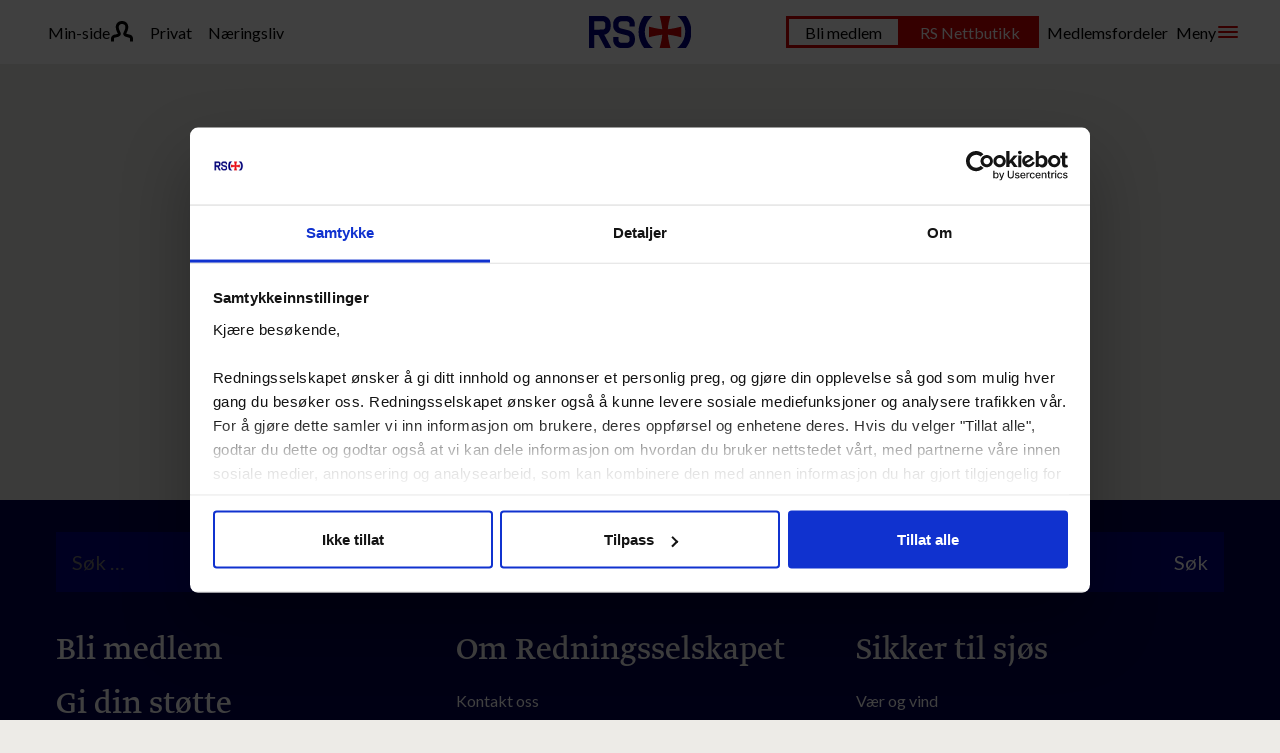

--- FILE ---
content_type: text/html; charset=UTF-8
request_url: https://rs.no/medlemskap/attachment/totalmedlem-gave/
body_size: 20810
content:
<!DOCTYPE html>
<html lang="nb-NO">
<head>
	<meta charset="UTF-8" />
	<meta name="viewport" content="width=device-width, initial-scale=1" />
	<meta name='robots' content='index, follow, max-image-preview:large, max-snippet:-1, max-video-preview:-1' />

	<!-- This site is optimized with the Yoast SEO plugin v22.9 - https://yoast.com/wordpress/plugins/seo/ -->
	<title>totalmedlem-gave - Redningsselskapet</title>
	<link rel="canonical" href="https://rs.no/medlemskap/attachment/totalmedlem-gave/" />
	<meta property="og:locale" content="nb_NO" />
	<meta property="og:type" content="article" />
	<meta property="og:title" content="totalmedlem-gave - Redningsselskapet" />
	<meta property="og:url" content="https://rs.no/medlemskap/attachment/totalmedlem-gave/" />
	<meta property="og:site_name" content="Redningsselskapet" />
	<meta property="article:modified_time" content="2022-02-03T12:05:32+00:00" />
	<meta property="og:image" content="https://rs.no/medlemskap/attachment/totalmedlem-gave" />
	<meta property="og:image:width" content="1000" />
	<meta property="og:image:height" content="1000" />
	<meta property="og:image:type" content="image/jpeg" />
	<meta name="twitter:card" content="summary_large_image" />
	<script type="application/ld+json" class="yoast-schema-graph">{"@context":"https://schema.org","@graph":[{"@type":"WebPage","@id":"https://rs.no/medlemskap/attachment/totalmedlem-gave/","url":"https://rs.no/medlemskap/attachment/totalmedlem-gave/","name":"totalmedlem-gave - Redningsselskapet","isPartOf":{"@id":"https://rs.no/#website"},"primaryImageOfPage":{"@id":"https://rs.no/medlemskap/attachment/totalmedlem-gave/#primaryimage"},"image":{"@id":"https://rs.no/medlemskap/attachment/totalmedlem-gave/#primaryimage"},"thumbnailUrl":"https://rs.no/content/uploads/2022/02/totalmedlem-gave.jpeg","datePublished":"2022-02-03T11:55:12+00:00","dateModified":"2022-02-03T12:05:32+00:00","breadcrumb":{"@id":"https://rs.no/medlemskap/attachment/totalmedlem-gave/#breadcrumb"},"inLanguage":"nb-NO","potentialAction":[{"@type":"ReadAction","target":["https://rs.no/medlemskap/attachment/totalmedlem-gave/"]}]},{"@type":"ImageObject","inLanguage":"nb-NO","@id":"https://rs.no/medlemskap/attachment/totalmedlem-gave/#primaryimage","url":"https://rs.no/content/uploads/2022/02/totalmedlem-gave.jpeg","contentUrl":"https://rs.no/content/uploads/2022/02/totalmedlem-gave.jpeg","width":1000,"height":1000,"caption":"Bildet viser gavekort på totalmedlemskap"},{"@type":"BreadcrumbList","@id":"https://rs.no/medlemskap/attachment/totalmedlem-gave/#breadcrumb","itemListElement":[{"@type":"ListItem","position":1,"name":"Våre medlemskap","item":"https://rs.no/medlemskap/"},{"@type":"ListItem","position":2,"name":"totalmedlem-gave"}]},{"@type":"WebSite","@id":"https://rs.no/#website","url":"https://rs.no/","name":"Redningsselskapet","description":"Våre 1 200 redningsmenn bemanner 59 redningsskøyter langs hele kysten. Vi er ofte de første på stedet når uhellet er ute, og har som ambisjon å aldri være lenger unna deg enn én time.","publisher":{"@id":"https://rs.no/#organization"},"potentialAction":[{"@type":"SearchAction","target":{"@type":"EntryPoint","urlTemplate":"https://rs.no/?s={search_term_string}"},"query-input":"required name=search_term_string"}],"inLanguage":"nb-NO"},{"@type":"Organization","@id":"https://rs.no/#organization","name":"Redningsselskapet","url":"https://rs.no/","logo":{"@type":"ImageObject","inLanguage":"nb-NO","@id":"https://rs.no/#/schema/logo/image/","url":"https://rs.no/content/uploads/2022/04/logo-rs-127x40-1.svg","contentUrl":"https://rs.no/content/uploads/2022/04/logo-rs-127x40-1.svg","caption":"Redningsselskapet"},"image":{"@id":"https://rs.no/#/schema/logo/image/"}}]}</script>
	<!-- / Yoast SEO plugin. -->


<link rel='dns-prefetch' href='//rs.no' />
<link rel='dns-prefetch' href='//fonts.googleapis.com' />
<link rel="preconnect" href="https://fonts.gstatic.com" /><!-- Google Tag Manager -->
<script>(function(w,d,s,l,i){w[l]=w[l]||[];w[l].push({'gtm.start':
new Date().getTime(),event:'gtm.js'});var f=d.getElementsByTagName(s)[0],
j=d.createElement(s),dl=l!='dataLayer'?'&l='+l:'';j.async=true;j.src=
'https://www.googletagmanager.com/gtm.js?id='+i+dl;f.parentNode.insertBefore(j,f);
})(window,document,'script','dataLayer','GTM-MWSJKWX');</script>
<!-- End Google Tag Manager -->
		<style>:root{--t2-layout-wide:75rem;--t2-layout-content:48rem;--t2-color-background:var(--wp--preset--color--background);}.entry-content > * {max-width: min(calc(100vw - 2 * var(--t2-base-style-spacing-horizontal, var(--wp--custom--t-2-base-style--spacing--horizontal, 1.25rem))), var(--t2-layout-content, 48rem));margin-left: auto !important;margin-right: auto !important;}.entry-content > .alignwide { max-width: min(calc(100vw - 2 * var(--t2-base-style-spacing-horizontal, var(--wp--custom--t-2-base-style--spacing--horizontal, 1.25rem))), var(--t2-layout-wide, 75rem));}.entry-content .alignfull { max-width: none; }</style>
<link rel='stylesheet' id='wp-block-library-css' href='https://rs.no/wp/wp-includes/css/dist/block-library/style.min.css?ver=6.5.5' media='all' />
<style id='wp-block-library-theme-inline-css'>
.wp-block-audio figcaption{color:#555;font-size:13px;text-align:center}.is-dark-theme .wp-block-audio figcaption{color:#ffffffa6}.wp-block-audio{margin:0 0 1em}.wp-block-code{border:1px solid #ccc;border-radius:4px;font-family:Menlo,Consolas,monaco,monospace;padding:.8em 1em}.wp-block-embed figcaption{color:#555;font-size:13px;text-align:center}.is-dark-theme .wp-block-embed figcaption{color:#ffffffa6}.wp-block-embed{margin:0 0 1em}.blocks-gallery-caption{color:#555;font-size:13px;text-align:center}.is-dark-theme .blocks-gallery-caption{color:#ffffffa6}.wp-block-image figcaption{color:#555;font-size:13px;text-align:center}.is-dark-theme .wp-block-image figcaption{color:#ffffffa6}.wp-block-image{margin:0 0 1em}.wp-block-pullquote{border-bottom:4px solid;border-top:4px solid;color:currentColor;margin-bottom:1.75em}.wp-block-pullquote cite,.wp-block-pullquote footer,.wp-block-pullquote__citation{color:currentColor;font-size:.8125em;font-style:normal;text-transform:uppercase}.wp-block-quote{border-left:.25em solid;margin:0 0 1.75em;padding-left:1em}.wp-block-quote cite,.wp-block-quote footer{color:currentColor;font-size:.8125em;font-style:normal;position:relative}.wp-block-quote.has-text-align-right{border-left:none;border-right:.25em solid;padding-left:0;padding-right:1em}.wp-block-quote.has-text-align-center{border:none;padding-left:0}.wp-block-quote.is-large,.wp-block-quote.is-style-large,.wp-block-quote.is-style-plain{border:none}.wp-block-search .wp-block-search__label{font-weight:700}.wp-block-search__button{border:1px solid #ccc;padding:.375em .625em}:where(.wp-block-group.has-background){padding:1.25em 2.375em}.wp-block-separator.has-css-opacity{opacity:.4}.wp-block-separator{border:none;border-bottom:2px solid;margin-left:auto;margin-right:auto}.wp-block-separator.has-alpha-channel-opacity{opacity:1}.wp-block-separator:not(.is-style-wide):not(.is-style-dots){width:100px}.wp-block-separator.has-background:not(.is-style-dots){border-bottom:none;height:1px}.wp-block-separator.has-background:not(.is-style-wide):not(.is-style-dots){height:2px}.wp-block-table{margin:0 0 1em}.wp-block-table td,.wp-block-table th{word-break:normal}.wp-block-table figcaption{color:#555;font-size:13px;text-align:center}.is-dark-theme .wp-block-table figcaption{color:#ffffffa6}.wp-block-video figcaption{color:#555;font-size:13px;text-align:center}.is-dark-theme .wp-block-video figcaption{color:#ffffffa6}.wp-block-video{margin:0 0 1em}.wp-block-template-part.has-background{margin-bottom:0;margin-top:0;padding:1.25em 2.375em}
</style>
<style id='t2-accordion-style-inline-css'>
:where(body){--t2-accordion-color-heading:var(--wp--custom--t-2-accordion--color--heading,inherit);--t2-accordion-color-icon:var(--wp--custom--t-2-accordion--color--icon,currentColor);--t2-accordion-typography-heading-font-family:var(--wp--custom--t-2-accordion--typography--heading-font-family,inherit);--t2-accordion-typography-heading-font-size:var(--wp--custom--t-2-accordion--typography--heading-font-size,1.125em);--t2-accordion-typography-heading-font-weight:var(--wp--custom--t-2-accordion--typography--heading-font-weight,700);--t2-accordion-typography-heading-line-height:var(--wp--custom--t-2-accordion--typography--heading-line-height,1.5);--t2-accordion-item-border:var(--wp--custom--t-2-accordion--item-border,thin solid #e0e0e0);--t2-accordion-spacing-margin:var(--wp--custom--t-2-accordion--spacing--margin,1.75em 0);--t2-accordion-item-padding:1rem;--t2-accordion-spacing-item-margin:var(--wp--custom--t-2-accordion--spacing--item-margin,0 0 0.5rem)}.t2-accordion{margin:var(--t2-accordion-spacing-margin)}.t2-accordion .t2-accordion-title{font-family:var(--t2-accordion-typography-heading-font-family);font-size:var(--t2-accordion-typography-heading-font-size);font-weight:var(--t2-accordion-typography-heading-font-weight);line-height:var(--t2-accordion-typography-heading-line-height);margin:0;padding:0}.t2-accordion button.t2-accordion-trigger{align-items:flex-start;background-color:initial;border:0;border-radius:0;color:var(--t2-accordion-color-heading);cursor:pointer;display:flex;font-family:inherit;font-size:1em;font-weight:inherit;justify-content:space-between;letter-spacing:0;line-height:inherit;margin:0;outline:none;padding:var(--t2-accordion-item-padding);text-align:left;text-decoration:none;text-transform:none;width:100%}.t2-accordion button.t2-accordion-trigger[aria-expanded=false] .is-closed-icon,.t2-accordion button.t2-accordion-trigger[aria-expanded=true] .is-open-icon{display:flex}.t2-accordion button.t2-accordion-trigger *{pointer-events:none}.t2-accordion-item .t2-accordion-item__inner-container>:first-child{margin-top:0}.t2-accordion-item .t2-accordion-item__inner-container>:last-child{margin-bottom:0}.t2-accordion-item{border:var(--t2-accordion-item-border);color:inherit;margin:var(--t2-accordion-spacing-item-margin);overflow:hidden}.t2-accordion-item:last-child{margin-bottom:0}.t2-accordion-item.is-focused{outline:2px auto Highlight;outline:5px auto -webkit-focus-ring-color;outline-offset:1px}.t2-accordion-icon{align-items:center;display:none;flex-shrink:0;height:1.4em;margin-left:1rem}.t2-accordion-icon svg{display:block;fill:var(--t2-accordion-color-icon)}.t2-accordion-item__inner-container{margin-top:calc(var(--t2-accordion-item-padding)*-1 + var(--t2-accordion-item-open-gap, var(--t2-accordion-item-padding)));padding:var(--t2-accordion-item-content-padding,0 var(--t2-accordion-item-padding) var(--t2-accordion-item-padding))}.t2-accordion-item__inner-container[hidden]{display:none}
</style>
<style id='t2-featured-content-layout-style-inline-css'>
:where(body){--t2-featured-content-layout-spacing-gap:var(--wp--custom--t-2-featured-content-layout--spacing--gap,1rem);--t2-featured-content-layout-spacing-row-gap:var(--wp--custom--t-2-featured-content-layout--spacing--row-gap,var(--t2-featured-content-layout-spacing-gap));--t2-featured-content-layout-spacing-column-gap:var(--wp--custom--t-2-featured-content-layout--spacing--column-gap,var(--t2-featured-content-layout-spacing-gap))}.t2-featured-content-layout{display:grid;gap:var(--t2-featured-content-layout-spacing-row-gap) var(--t2-featured-content-layout-spacing-column-gap);grid-auto-flow:dense;grid-template-columns:repeat(auto-fill,minmax(calc(50% - var(--t2-featured-content-layout-spacing-column-gap)),1fr));margin:1.75em 0}@media (min-width:700px){.t2-featured-content-layout{grid-template-columns:repeat(auto-fill,minmax(calc(8.33333% - var(--t2-featured-content-layout-spacing-column-gap)),1fr))}}.t2-featured-content-layout.has-background{padding:2rem}.t2-featured-content-layout>*{grid-column:span 2}@media (min-width:700px){.t2-featured-content-layout>*{grid-column:span 4}.t2-featured-content-layout-col-3{grid-column:span 3}.t2-featured-content-layout-col-6{grid-column:span 6}.t2-featured-content-layout-col-8{grid-column:span 8}.t2-featured-content-layout-col-12{grid-column:span 12}}.t2-featured-content-layout-row-2{grid-row:span 2}.t2-featured-content-layout-row-3{grid-row:span 3}.t2-featured-content-layout-row-4{grid-row:span 4}
</style>
<style id='t2-featured-query-post-style-inline-css'>
.t2-featured-query-post{background:#fff;color:#000}.t2-featured-query-post a{color:inherit;display:block;height:100%;text-decoration:none}.t2-featured-query-post img{max-width:100%;vertical-align:bottom}.t2-featured-query-post .t2-featured-query-post__content{padding:1rem}.t2-featured-query-post .t2-featured-query-post__content h2,.t2-featured-query-post .t2-featured-query-post__content p{margin:0}
</style>
<style id='t2-featured-single-post-style-inline-css'>
.t2-featured-single-post{background:#fff;color:#000}.t2-featured-single-post a{color:inherit;display:block;height:100%;text-decoration:none}.t2-featured-single-post img{max-width:100%;vertical-align:bottom}
</style>
<style id='t2-featured-template-post-style-inline-css'>
.t2-featured-template-post{background:#fff;color:#000;height:100%}.t2-featured-template-post a{color:inherit;display:block;height:100%;text-decoration:none}.t2-featured-template-post img{max-width:100%;vertical-align:bottom}
</style>
<style id='t2-statistics-style-inline-css'>
:where(body){--t2-statistics-spacing-gap:var(--wp--custom--t-2-statistics--gap,3rem 2rem);--t2-statistics-spacing-background-padding:var(--wp--custom--t-2-statistics--background-padding,2rem)}.t2-statistics{display:flex;flex-flow:row wrap;gap:var(--t2-statistics-spacing-gap);justify-content:center}.t2-statistics.has-background{padding:var(--t2-statistics-spacing-background-padding)}.t2-statistic-item{min-width:100%;text-align:center}@media (min-width:62.5rem){.t2-statistic-item{min-width:30%}}.t2-statistic-item__icon{margin:auto}@media (min-width:37.5rem){.t2-statistics.alignwide .t2-statistic-item{min-width:25%}}@media (min-width:62.5rem){.t2-statistics.alignwide .t2-statistic-item{min-width:20%}}.t2-statistic-item__number-wrapper{font-size:3em;font-weight:700;line-height:1;white-space:nowrap}
</style>
<style id='t2-testimonials-style-inline-css'>
:where(body){--t2-testimonials-spacing-gap:var(--wp--custom--t-2-testimonials--spacing--gap,1rem);--t2-testimonials-spacing-image-gap:var(--wp--custom--t-2-testimonials--spacing--image-gap,1rem);--t2-testimonials-image-border-radius:var(--wp--custom--t-2-testimonials--image-border-radius,50%);--t2-testimonials-typography-author-font-size:var(--wp--custom--t-2-testimonials--typography--author-font-size,1.125em);--t2-testimonials-typography-author-title-font-size:var(--wp--custom--t-2-testimonials--typography--author-title-font-size,0.875rem)}.t2-testimonials{position:relative}.t2-testimonials:after{background:linear-gradient(90deg,#0000,#fff);bottom:0;content:"";height:100%;opacity:.6;pointer-events:none;position:absolute;right:0;top:0;width:2rem}.t2-testimonials.has-1-testimonials:after{display:none}.t2-testimonials .block-editor-inner-blocks .block-editor-block-list__layout,.t2-testimonials__blocks{align-items:flex-end;display:flex;gap:var(--t2-testimonials-spacing-gap);overflow:auto}.t2-testimonial-item{flex:1 0 calc(92% - var(--t2-testimonials-spacing-gap));margin:0}.t2-testimonial-item__image-wrapper{align-items:center;display:flex;gap:var(--t2-testimonials-spacing-image-gap)}.t2-testimonial-item__image-wrapper img{border-radius:var(--t2-testimonials-image-border-radius);height:3.5rem;width:3.5rem}.t2-testimonial-item__quote{margin:0}.t2-testimonial-item__caption-wrapper{display:flex;flex-direction:column}.t2-testimonial-item__author{font-size:var(--t2-testimonials-typography-author-font-size)}.t2-testimonial-item__author-title{font-size:var(--t2-testimonials-typography-author-title-font-size)}@media (min-width:700px){.t2-testimonial-item{flex:1 0 calc(50% - var(--t2-testimonials-spacing-gap))}.t2-testimonials.alignwide.has-3-testimonials:after,.t2-testimonials.has-2-testimonials:after{display:none}.alignwide .t2-testimonial-item{flex:1 0 calc(33% - var(--t2-testimonials-spacing-gap))}}
</style>
<style id='t2-post-excerpt-style-inline-css'>
.t2-post-excerpt p{margin:0}
</style>
<style id='t2-post-featured-image-style-inline-css'>
.t2-post-featured-image{margin:0 0 1rem}.t2-post-featured-image img,.t2-post-featured-image__fallback{height:100%;object-fit:cover;object-position:var(--t2-focal-point,center center);width:100%}.t2-post-featured-image__fallback{align-items:center;background:var(--t2-fallback-background,#96969640);display:flex;font-size:3em;justify-content:center}.t2-post-featured-image.has-image-ratio-16-9{aspect-ratio:16/9}.t2-post-featured-image.has-image-ratio-4-3{aspect-ratio:4/3}.t2-post-featured-image.has-image-ratio-1-1{aspect-ratio:1/1}.t2-post-featured-image.has-image-ratio-3-2{aspect-ratio:3/2}
</style>
<style id='t2-post-link-style-inline-css'>
.t2-post-link{width:100%}.t2-featured-single-post.has-background .t2-post-link{padding-bottom:1rem}.t2-featured-single-post.has-background .t2-post-link>.wp-block-group:first-child{padding-top:1rem}
</style>
<style id='t2-post-title-style-inline-css'>
.t2-post-title{margin:0}.t2-featured-single-post.has-background .t2-post-title{padding:0 1rem}
</style>
<link rel='stylesheet' id='rs_testimonial-css' href='https://rs.no/content/plugins/teft-testimonial/build/style.css?ver=1598245274' media='all' />
<style id='global-styles-inline-css'>
body{--wp--preset--color--black: #000000;--wp--preset--color--cyan-bluish-gray: #abb8c3;--wp--preset--color--white: #fff;--wp--preset--color--pale-pink: #f78da7;--wp--preset--color--vivid-red: #cf2e2e;--wp--preset--color--luminous-vivid-orange: #ff6900;--wp--preset--color--luminous-vivid-amber: #fcb900;--wp--preset--color--light-green-cyan: #7bdcb5;--wp--preset--color--vivid-green-cyan: #00d084;--wp--preset--color--pale-cyan-blue: #8ed1fc;--wp--preset--color--vivid-cyan-blue: #0693e3;--wp--preset--color--vivid-purple: #9b51e0;--wp--preset--color--primary: #d20000;--wp--preset--color--secondary: #000082;--wp--preset--color--secondary-alt: #00004f;--wp--preset--color--foreground: #000;--wp--preset--color--background: #edebe7;--wp--preset--color--background-alt: #f5f5f5;--wp--preset--gradient--vivid-cyan-blue-to-vivid-purple: linear-gradient(135deg,rgba(6,147,227,1) 0%,rgb(155,81,224) 100%);--wp--preset--gradient--light-green-cyan-to-vivid-green-cyan: linear-gradient(135deg,rgb(122,220,180) 0%,rgb(0,208,130) 100%);--wp--preset--gradient--luminous-vivid-amber-to-luminous-vivid-orange: linear-gradient(135deg,rgba(252,185,0,1) 0%,rgba(255,105,0,1) 100%);--wp--preset--gradient--luminous-vivid-orange-to-vivid-red: linear-gradient(135deg,rgba(255,105,0,1) 0%,rgb(207,46,46) 100%);--wp--preset--gradient--very-light-gray-to-cyan-bluish-gray: linear-gradient(135deg,rgb(238,238,238) 0%,rgb(169,184,195) 100%);--wp--preset--gradient--cool-to-warm-spectrum: linear-gradient(135deg,rgb(74,234,220) 0%,rgb(151,120,209) 20%,rgb(207,42,186) 40%,rgb(238,44,130) 60%,rgb(251,105,98) 80%,rgb(254,248,76) 100%);--wp--preset--gradient--blush-light-purple: linear-gradient(135deg,rgb(255,206,236) 0%,rgb(152,150,240) 100%);--wp--preset--gradient--blush-bordeaux: linear-gradient(135deg,rgb(254,205,165) 0%,rgb(254,45,45) 50%,rgb(107,0,62) 100%);--wp--preset--gradient--luminous-dusk: linear-gradient(135deg,rgb(255,203,112) 0%,rgb(199,81,192) 50%,rgb(65,88,208) 100%);--wp--preset--gradient--pale-ocean: linear-gradient(135deg,rgb(255,245,203) 0%,rgb(182,227,212) 50%,rgb(51,167,181) 100%);--wp--preset--gradient--electric-grass: linear-gradient(135deg,rgb(202,248,128) 0%,rgb(113,206,126) 100%);--wp--preset--gradient--midnight: linear-gradient(135deg,rgb(2,3,129) 0%,rgb(40,116,252) 100%);--wp--preset--font-size--small: 0.8125rem;--wp--preset--font-size--medium: clamp(1rem, 0.875rem + 0.4167vw, 1.125rem);--wp--preset--font-size--large: clamp(1.5rem, 1rem + 1.6667vw, 2rem);--wp--preset--font-size--x-large: 42px;--wp--preset--font-size--normal: 1rem;--wp--preset--font-size--larger: clamp(2rem, 1rem + 3.3333vw, 3rem);--wp--preset--font-size--huge: clamp(2.5rem, 1.5rem + 3.3333vw, 3.5rem);--wp--preset--font-family--body: Lato, sans-serif;--wp--preset--font-family--heading: Greta, Georgia, serif;--wp--preset--spacing--20: 0.44rem;--wp--preset--spacing--30: 0.67rem;--wp--preset--spacing--40: 1rem;--wp--preset--spacing--50: 1.5rem;--wp--preset--spacing--60: 2.25rem;--wp--preset--spacing--70: 3.38rem;--wp--preset--spacing--80: 5.06rem;--wp--preset--shadow--natural: 6px 6px 9px rgba(0, 0, 0, 0.2);--wp--preset--shadow--deep: 12px 12px 50px rgba(0, 0, 0, 0.4);--wp--preset--shadow--sharp: 6px 6px 0px rgba(0, 0, 0, 0.2);--wp--preset--shadow--outlined: 6px 6px 0px -3px rgba(255, 255, 255, 1), 6px 6px rgba(0, 0, 0, 1);--wp--preset--shadow--crisp: 6px 6px 0px rgba(0, 0, 0, 1);--wp--custom--line-height--tiny: 1.2;--wp--custom--line-height--regular: 1.6;--wp--custom--font-weight--regular: 400;--wp--custom--font-weight--bold: 700;--wp--custom--rs--footer--text: var(--wp--preset--color--white);--wp--custom--rs--footer--input: var(--wp--preset--color--secondary);--wp--custom--rs--footer--background: var(--wp--preset--color--secondary-alt);}body { margin: 0;--wp--style--global--content-size: 48rem;--wp--style--global--wide-size: 75rem; }.wp-site-blocks > .alignleft { float: left; margin-right: 2em; }.wp-site-blocks > .alignright { float: right; margin-left: 2em; }.wp-site-blocks > .aligncenter { justify-content: center; margin-left: auto; margin-right: auto; }:where(.is-layout-flex){gap: 0.5em;}:where(.is-layout-grid){gap: 0.5em;}body .is-layout-flow > .alignleft{float: left;margin-inline-start: 0;margin-inline-end: 2em;}body .is-layout-flow > .alignright{float: right;margin-inline-start: 2em;margin-inline-end: 0;}body .is-layout-flow > .aligncenter{margin-left: auto !important;margin-right: auto !important;}body .is-layout-constrained > .alignleft{float: left;margin-inline-start: 0;margin-inline-end: 2em;}body .is-layout-constrained > .alignright{float: right;margin-inline-start: 2em;margin-inline-end: 0;}body .is-layout-constrained > .aligncenter{margin-left: auto !important;margin-right: auto !important;}body .is-layout-constrained > :where(:not(.alignleft):not(.alignright):not(.alignfull)){max-width: var(--wp--style--global--content-size);margin-left: auto !important;margin-right: auto !important;}body .is-layout-constrained > .alignwide{max-width: var(--wp--style--global--wide-size);}body .is-layout-flex{display: flex;}body .is-layout-flex{flex-wrap: wrap;align-items: center;}body .is-layout-flex > *{margin: 0;}body .is-layout-grid{display: grid;}body .is-layout-grid > *{margin: 0;}body{background-color: var(--wp--preset--color--background);color: var(--wp--preset--color--foreground);font-family: var(--wp--preset--font-family--body);font-size: var(--wp--preset--font-size--normal);font-weight: var(--wp--custom--font-weight--regular);line-height: var(--wp--custom--line-height--regular);padding-top: 0px;padding-right: 0px;padding-bottom: 0px;padding-left: 0px;}a:where(:not(.wp-element-button)){text-decoration: underline;}.wp-element-button, .wp-block-button__link{background-color: #32373c;border-width: 0;color: #fff;font-family: inherit;font-size: inherit;line-height: inherit;padding: calc(0.667em + 2px) calc(1.333em + 2px);text-decoration: none;}.has-black-color{color: var(--wp--preset--color--black) !important;}.has-cyan-bluish-gray-color{color: var(--wp--preset--color--cyan-bluish-gray) !important;}.has-white-color{color: var(--wp--preset--color--white) !important;}.has-pale-pink-color{color: var(--wp--preset--color--pale-pink) !important;}.has-vivid-red-color{color: var(--wp--preset--color--vivid-red) !important;}.has-luminous-vivid-orange-color{color: var(--wp--preset--color--luminous-vivid-orange) !important;}.has-luminous-vivid-amber-color{color: var(--wp--preset--color--luminous-vivid-amber) !important;}.has-light-green-cyan-color{color: var(--wp--preset--color--light-green-cyan) !important;}.has-vivid-green-cyan-color{color: var(--wp--preset--color--vivid-green-cyan) !important;}.has-pale-cyan-blue-color{color: var(--wp--preset--color--pale-cyan-blue) !important;}.has-vivid-cyan-blue-color{color: var(--wp--preset--color--vivid-cyan-blue) !important;}.has-vivid-purple-color{color: var(--wp--preset--color--vivid-purple) !important;}.has-primary-color{color: var(--wp--preset--color--primary) !important;}.has-secondary-color{color: var(--wp--preset--color--secondary) !important;}.has-secondary-alt-color{color: var(--wp--preset--color--secondary-alt) !important;}.has-foreground-color{color: var(--wp--preset--color--foreground) !important;}.has-background-color{color: var(--wp--preset--color--background) !important;}.has-background-alt-color{color: var(--wp--preset--color--background-alt) !important;}.has-black-background-color{background-color: var(--wp--preset--color--black) !important;}.has-cyan-bluish-gray-background-color{background-color: var(--wp--preset--color--cyan-bluish-gray) !important;}.has-white-background-color{background-color: var(--wp--preset--color--white) !important;}.has-pale-pink-background-color{background-color: var(--wp--preset--color--pale-pink) !important;}.has-vivid-red-background-color{background-color: var(--wp--preset--color--vivid-red) !important;}.has-luminous-vivid-orange-background-color{background-color: var(--wp--preset--color--luminous-vivid-orange) !important;}.has-luminous-vivid-amber-background-color{background-color: var(--wp--preset--color--luminous-vivid-amber) !important;}.has-light-green-cyan-background-color{background-color: var(--wp--preset--color--light-green-cyan) !important;}.has-vivid-green-cyan-background-color{background-color: var(--wp--preset--color--vivid-green-cyan) !important;}.has-pale-cyan-blue-background-color{background-color: var(--wp--preset--color--pale-cyan-blue) !important;}.has-vivid-cyan-blue-background-color{background-color: var(--wp--preset--color--vivid-cyan-blue) !important;}.has-vivid-purple-background-color{background-color: var(--wp--preset--color--vivid-purple) !important;}.has-primary-background-color{background-color: var(--wp--preset--color--primary) !important;}.has-secondary-background-color{background-color: var(--wp--preset--color--secondary) !important;}.has-secondary-alt-background-color{background-color: var(--wp--preset--color--secondary-alt) !important;}.has-foreground-background-color{background-color: var(--wp--preset--color--foreground) !important;}.has-background-background-color{background-color: var(--wp--preset--color--background) !important;}.has-background-alt-background-color{background-color: var(--wp--preset--color--background-alt) !important;}.has-black-border-color{border-color: var(--wp--preset--color--black) !important;}.has-cyan-bluish-gray-border-color{border-color: var(--wp--preset--color--cyan-bluish-gray) !important;}.has-white-border-color{border-color: var(--wp--preset--color--white) !important;}.has-pale-pink-border-color{border-color: var(--wp--preset--color--pale-pink) !important;}.has-vivid-red-border-color{border-color: var(--wp--preset--color--vivid-red) !important;}.has-luminous-vivid-orange-border-color{border-color: var(--wp--preset--color--luminous-vivid-orange) !important;}.has-luminous-vivid-amber-border-color{border-color: var(--wp--preset--color--luminous-vivid-amber) !important;}.has-light-green-cyan-border-color{border-color: var(--wp--preset--color--light-green-cyan) !important;}.has-vivid-green-cyan-border-color{border-color: var(--wp--preset--color--vivid-green-cyan) !important;}.has-pale-cyan-blue-border-color{border-color: var(--wp--preset--color--pale-cyan-blue) !important;}.has-vivid-cyan-blue-border-color{border-color: var(--wp--preset--color--vivid-cyan-blue) !important;}.has-vivid-purple-border-color{border-color: var(--wp--preset--color--vivid-purple) !important;}.has-primary-border-color{border-color: var(--wp--preset--color--primary) !important;}.has-secondary-border-color{border-color: var(--wp--preset--color--secondary) !important;}.has-secondary-alt-border-color{border-color: var(--wp--preset--color--secondary-alt) !important;}.has-foreground-border-color{border-color: var(--wp--preset--color--foreground) !important;}.has-background-border-color{border-color: var(--wp--preset--color--background) !important;}.has-background-alt-border-color{border-color: var(--wp--preset--color--background-alt) !important;}.has-vivid-cyan-blue-to-vivid-purple-gradient-background{background: var(--wp--preset--gradient--vivid-cyan-blue-to-vivid-purple) !important;}.has-light-green-cyan-to-vivid-green-cyan-gradient-background{background: var(--wp--preset--gradient--light-green-cyan-to-vivid-green-cyan) !important;}.has-luminous-vivid-amber-to-luminous-vivid-orange-gradient-background{background: var(--wp--preset--gradient--luminous-vivid-amber-to-luminous-vivid-orange) !important;}.has-luminous-vivid-orange-to-vivid-red-gradient-background{background: var(--wp--preset--gradient--luminous-vivid-orange-to-vivid-red) !important;}.has-very-light-gray-to-cyan-bluish-gray-gradient-background{background: var(--wp--preset--gradient--very-light-gray-to-cyan-bluish-gray) !important;}.has-cool-to-warm-spectrum-gradient-background{background: var(--wp--preset--gradient--cool-to-warm-spectrum) !important;}.has-blush-light-purple-gradient-background{background: var(--wp--preset--gradient--blush-light-purple) !important;}.has-blush-bordeaux-gradient-background{background: var(--wp--preset--gradient--blush-bordeaux) !important;}.has-luminous-dusk-gradient-background{background: var(--wp--preset--gradient--luminous-dusk) !important;}.has-pale-ocean-gradient-background{background: var(--wp--preset--gradient--pale-ocean) !important;}.has-electric-grass-gradient-background{background: var(--wp--preset--gradient--electric-grass) !important;}.has-midnight-gradient-background{background: var(--wp--preset--gradient--midnight) !important;}.has-small-font-size{font-size: var(--wp--preset--font-size--small) !important;}.has-medium-font-size{font-size: var(--wp--preset--font-size--medium) !important;}.has-large-font-size{font-size: var(--wp--preset--font-size--large) !important;}.has-x-large-font-size{font-size: var(--wp--preset--font-size--x-large) !important;}.has-normal-font-size{font-size: var(--wp--preset--font-size--normal) !important;}.has-larger-font-size{font-size: var(--wp--preset--font-size--larger) !important;}.has-huge-font-size{font-size: var(--wp--preset--font-size--huge) !important;}.has-body-font-family{font-family: var(--wp--preset--font-family--body) !important;}.has-heading-font-family{font-family: var(--wp--preset--font-family--heading) !important;}
.wp-block-navigation a:where(:not(.wp-element-button)){color: inherit;}
:where(.wp-block-post-template.is-layout-flex){gap: 1.25em;}:where(.wp-block-post-template.is-layout-grid){gap: 1.25em;}
:where(.wp-block-columns.is-layout-flex){gap: 2em;}:where(.wp-block-columns.is-layout-grid){gap: 2em;}
.wp-block-pullquote{font-size: 1.5em;line-height: 1.6;}
</style>
<link rel='stylesheet' id='t2-google-fonts-css' href='https://fonts.googleapis.com/css2?family=Lato:wght@400;700&#038;display=swap' media='all' />
<link rel='stylesheet' id='rs-css' href='https://rs.no/content/themes/rs/build/view.css?ver=1764592538' media='all' />
<link rel='stylesheet' id='dflip-style-css' href='https://rs.no/content/plugins/3d-flipbook-dflip-lite/assets/css/dflip.min.css?ver=2.2.54' media='all' />
<script src="https://rs.no/wp/wp-includes/js/dist/vendor/wp-polyfill-inert.min.js?ver=3.1.2" id="wp-polyfill-inert-js"></script>
<script src="https://rs.no/wp/wp-includes/js/dist/vendor/regenerator-runtime.min.js?ver=0.14.0" id="regenerator-runtime-js"></script>
<script src="https://rs.no/wp/wp-includes/js/dist/vendor/wp-polyfill.min.js?ver=3.15.0" id="wp-polyfill-js"></script>
<script src="https://rs.no/content/plugins/t2/build/block-library/accordion/script.js?ver=715e4eacc3659ef8f411" id="t2-accordion-script-js"></script>
<script src="https://rs.no/content/plugins/t2/build/block-library/statistics/script.js?ver=281f30c630e0cdddae8d" id="t2-statistics-script-js"></script>
<script src="https://rs.no/wp/wp-includes/js/jquery/jquery.min.js?ver=3.7.1" id="jquery-core-js"></script>
<script src="https://rs.no/wp/wp-includes/js/jquery/jquery-migrate.min.js?ver=3.4.1" id="jquery-migrate-js"></script>
<link rel="https://api.w.org/" href="https://rs.no/wp-json/" /><link rel="alternate" type="application/json" href="https://rs.no/wp-json/wp/v2/media/44368" />
<link rel='shortlink' href='https://rs.no/?p=44368' />
<link rel="alternate" type="application/json+oembed" href="https://rs.no/wp-json/oembed/1.0/embed?url=https%3A%2F%2Frs.no%2Fmedlemskap%2Fattachment%2Ftotalmedlem-gave%2F" />
<link rel="alternate" type="text/xml+oembed" href="https://rs.no/wp-json/oembed/1.0/embed?url=https%3A%2F%2Frs.no%2Fmedlemskap%2Fattachment%2Ftotalmedlem-gave%2F&#038;format=xml" />

	<script>
	function decodeEmail(e){
		e.preventDefault();

		hex = this.getAttribute("value");
		this.textContent = atob(hex2a(hex)).split("").reverse().join("");
		this.setAttribute("href", "mailto:" + this.textContent);
		this.removeAttribute("data-scrambled-email");
		this.removeAttribute("value");
	}
	function hex2a(hexx) {
		var hex = hexx.toString();
		var str = "";
		for (var i = 0; i < hex.length; i += 2)
			str += String.fromCharCode(parseInt(hex.substr(i, 2), 16));
		return str;
	}

	document.addEventListener("DOMContentLoaded", () => {
		const emails = document.querySelectorAll("[data-scrambled-email]");
		emails.forEach((t) => t.addEventListener("click", decodeEmail));
	});
	</script>
	
		<!-- Google Tag Manager -->
		<script>!function(){"use strict";function l(e){for(var t=e,r=0,n=document.cookie.split(";");r<n.length;r++){var o=n[r].split("=");if(o[0].trim()===t)return o[1]}}function s(e){return localStorage.getItem(e)}function u(e){return window[e]}function A(e,t){e=document.querySelector(e);return t?null==e?void 0:e.getAttribute(t):null==e?void 0:e.textContent}var e=window,t=document,r="script",n="dataLayer",o="https://sst.rs.no",a="",i="JBZKrxodwzxv",c="5ZRsAcig=aWQ9R1RNLU1XU0pLV1g%3D&amp;asq=2",g="cookie",v="_sbp",E="",d=!1;try{var d=!!g&&(m=navigator.userAgent,!!(m=new RegExp("Version/([0-9._]+)(.*Mobile)?.*Safari.*").exec(m)))&&16.4<=parseFloat(m[1]),f="stapeUserId"===g,I=d&&!f?function(e,t,r){void 0===t&&(t="");var n={cookie:l,localStorage:s,jsVariable:u,cssSelector:A},t=Array.isArray(t)?t:[t];if(e&&n[e])for(var o=n[e],a=0,i=t;a<i.length;a++){var c=i[a],c=r?o(c,r):o(c);if(c)return c}else console.warn("invalid uid source",e)}(g,v,E):void 0;d=d&&(!!I||f)}catch(e){console.error(e)}var m=e,g=(m[n]=m[n]||[],m[n].push({"gtm.start":(new Date).getTime(),event:"gtm.js"}),t.getElementsByTagName(r)[0]),v=I?"&bi="+encodeURIComponent(I):"",E=t.createElement(r),f=(d&&(i=8<i.length?i.replace(/([a-z]{8}$)/,"kp$1"):"kp"+i),!d&&a?a:o);E.async=!0,E.src=f+"/"+i+".js?"+c+v,null!=(e=g.parentNode)&&e.insertBefore(E,g)}();</script>
		<!-- End Google Tag Manager -->
		<style>
		

		body .entry-content > *,body .entry-content [class*="__inner-container"] > *,body .entry-content [class$="__inner-container"] > *,body .entry-content .wp-block-column > *,body .entry-content .wp-block-group:not(.is-layout-flex) > *,body .entry-content .wp-block-media-text__content > *,body .entry-content .wp-block-query > *,body .entry-content .wp-block-quote > *,body .entry-content .wp-block-table td > *,body .entry-content .product__header .summary > *,body .entry-content .cart_totals > *,body .entry-content .entry-content > .woocommerce-breadcrumb,body .entry-content .entry-content > .archive-submenu,body .entry-content .entry-content > .woocommerce-ordering {
			margin-top: var(--t2-custom-block-margin-spacing-first, var(--wp--custom--t-2-custom-block-margin--spacing--first, var(--t2-custom-block-margin-spacing-normal, var(--wp--custom--t-2-custom-block-margin--spacing--normal, 3rem))));
			margin-bottom: 0;
		}

		body .entry-content > * + *,body .entry-content [class*="__inner-container"] > * + *,body .entry-content > * + .wp-block-group.has-background,body .entry-content [class$="__inner-container"] > *,body .entry-content .wp-block-column > *,body .entry-content .wp-block-group:not(.is-layout-flex) > *,body .entry-content .wp-block-media-text__content > *,body .entry-content .wp-block-query > *,body .entry-content .wp-block-quote > *,body .entry-content .wp-block-table td > *,body .entry-content .product__header .summary > *,body .entry-content .cart_totals > *,.woocommerce-notices-wrapper,body .entry-content > .woocommerce-breadcrumb,body .entry-content > .archive-submenu,body .entry-content > .woocommerce-ordering {
			margin-top: var(--t2-custom-block-margin-spacing-normal, var(--wp--custom--t-2-custom-block-margin--spacing--normal, 3rem));
		}

		body .entry-content > p + p,body .entry-content > [class*="__inner-container"] > p + p,body .entry-content > h1 + p,body .entry-content [class*="__inner-container"] > h1 + p,body .entry-content > h1 + ol,body .entry-content [class*="__inner-container"] > h1 + ol,body .entry-content > h1 + ul,body .entry-content [class*="__inner-container"] > h1 + ul,body .entry-content > h1 + h2,body .entry-content [class*="__inner-container"] > h1 + h2,body .entry-content > h1 + h3,body .entry-content [class*="__inner-container"] > h1 + h3,body .entry-content > h1 + h4,body .entry-content [class*="__inner-container"] > h1 + h4,body .entry-content > h1 + h5,body .entry-content [class*="__inner-container"] > h1 + h5,body .entry-content > h1 + h6,body .entry-content [class*="__inner-container"] > h1 + h6,body .entry-content > h2 + p,body .entry-content [class*="__inner-container"] > h2 + p,body .entry-content > h2 + ol,body .entry-content [class*="__inner-container"] > h2 + ol,body .entry-content > h2 + ul,body .entry-content [class*="__inner-container"] > h2 + ul,body .entry-content > h2 + h3,body .entry-content [class*="__inner-container"] > h2 + h3,body .entry-content > h2 + h4,body .entry-content [class*="__inner-container"] > h2 + h4,body .entry-content > h2 + h5,body .entry-content [class*="__inner-container"] > h2 + h5,body .entry-content > h2 + h6,body .entry-content [class*="__inner-container"] > h2 + h6,body .entry-content > h3 + p,body .entry-content [class*="__inner-container"] > h3 + p,body .entry-content > h3 + ol,body .entry-content [class*="__inner-container"] > h3 + ol,body .entry-content > h3 + ul,body .entry-content [class*="__inner-container"] > h3 + ul,body .entry-content > h3 + h4,body .entry-content [class*="__inner-container"] > h3 + h4,body .entry-content > h3 + h5,body .entry-content [class*="__inner-container"] > h3 + h5,body .entry-content > h3 + h6,body .entry-content [class*="__inner-container"] > h3 + h6,body .entry-content > h4 + p,body .entry-content [class*="__inner-container"] > h4 + p,body .entry-content > h4 + ol,body .entry-content [class*="__inner-container"] > h4 + ol,body .entry-content > h4 + ul,body .entry-content [class*="__inner-container"] > h4 + ul,body .entry-content > h4 + h5,body .entry-content [class*="__inner-container"] > h4 + h5,body .entry-content > h4 + h6,body .entry-content [class*="__inner-container"] > h4 + h6,body .entry-content > h5 + p,body .entry-content [class*="__inner-container"] > h5 + p,body .entry-content > h5 + ol,body .entry-content [class*="__inner-container"] > h5 + ol,body .entry-content > h5 + ul,body .entry-content [class*="__inner-container"] > h5 + ul,body .entry-content > h5 + h6,body .entry-content [class*="__inner-container"] > h5 + h6,body .entry-content > h6 + p,body .entry-content [class*="__inner-container"] > h6 + p,body .entry-content > h6 + ol,body .entry-content [class*="__inner-container"] > h6 + ol,body .entry-content > h6 + ul,body .entry-content [class*="__inner-container"] > h6 + ul,body .entry-content [class$="__inner-container"] > * + *,body .entry-content .wp-block-column > * + *,body .entry-content .wp-block-group:not(.is-layout-flex) > * + *,body .entry-content .wp-block-media-text__content > * + *,body .entry-content .wp-block-query > * + *,body .entry-content .wp-block-quote > * + *,body .entry-content .wp-block-table td > * + *,body .entry-content .product__header .summary > * + *,body .entry-content .cart_totals > * + *,body .entry-content.entry-content__mega-menu > *,body .entry-content > h1 + *,body .entry-content > h2 + *,body .entry-content > h3 + *,body .entry-content > p + ul,body .entry-content > p + ol,body .entry-content > p + iframe,body .entry-content > p + .wp-block-buttons,body .entry-content > p + .wp-block-image,body .entry-content > ul + p,body .entry-content > ul + ul,body .entry-content > ul + ol,body .entry-content > ol + p,body .entry-content > ol + ul,body .entry-content > ol + ol,body .entry-content > span + p,body .entry-content > .wp-block-quote + p,body .entry-content > .wp-block-teft-testimonial + p,body .entry-content > .wp-block-t2-testimonial-item + p,body .entry-content > .wp-block-buttons + p,body .entry-content .t2-featured-content .wp-block-group > * + *,.woocommerce-notices-wrapper,body .entry-content > .woocommerce-breadcrumb,body .entry-content > .woocommerce-breadcrumb + .woocommerce-notices-wrapper:empty + .wp-block-cover,body .entry-content > .archive-submenu,body .entry-content > .woocommerce-ordering,body .entry-content > p + .wp-block-search {
			margin-top: var(--t2-custom-block-margin-spacing-small, var(--wp--custom--t-2-custom-block-margin--spacing--small, 1rem));
		}

		body .entry-content > .alignfull + .alignfull,body .entry-content > .alignfull + style + .alignfull,body .entry-content .wp-block-spacer,body .entry-content [class$="__inner-container"] > :first-child,body .entry-content .wp-block-column > :first-child,body .entry-content .wp-block-group:not(.is-layout-flex) > :first-child,body .entry-content .wp-block-media-text__content > :first-child,body .entry-content .wp-block-query > :first-child,body .entry-content .wp-block-quote > :first-child,body .entry-content .wp-block-table td > :first-child,body .entry-content .product__header .summary > :first-child,body .entry-content .cart_totals > :first-child,body .entry-content > .alignfull:first-child,body .entry-content .woocommerce > .woocommerce-notices-wrapper:empty,body .entry-content .woocommerce > .woocommerce-notices-wrapper:empty + * {
			margin-top: 0;
		}

		body .entry-content > :last-child:not(.alignfull) {
			margin-bottom: var(--t2-custom-block-margin-spacing-last, var(--wp--custom--t-2-custom-block-margin--spacing--last, 5rem));
		}
	</style>
<link rel="icon" href="https://rs.no/content/uploads/2018/06/cropped-rs-logo-512x512-32x32.png" sizes="32x32" />
<link rel="icon" href="https://rs.no/content/uploads/2018/06/cropped-rs-logo-512x512-192x192.png" sizes="192x192" />
<link rel="apple-touch-icon" href="https://rs.no/content/uploads/2018/06/cropped-rs-logo-512x512-180x180.png" />
<meta name="msapplication-TileImage" content="https://rs.no/content/uploads/2018/06/cropped-rs-logo-512x512-270x270.png" />
</head>
<body class="attachment attachment-template-default single single-attachment postid-44368 attachmentid-44368 attachment-jpeg wp-custom-logo wp-embed-responsive">

<a href="#main-content" class="screen-reader-text">Hopp til innhold</a>

<header id="masthead" class="site-header">

	<div class="site-header-content wide-container">
					<div class="site-header-content-aside-container show-for-large--hidden-menu">
				<ul id="menu-min-side" class="site-header-menu site-header-aside-left-menu"><li id="menu-item-45455" class="hide-for-business has-icon-person has-blue-icon menu-item menu-item-type-custom menu-item-object-custom menu-item-45455"><a href="https://minside.rs.no">Min-side<svg xmlns="http://www.w3.org/2000/svg" viewBox="0 0 24 24" height="24" width="24" class="t2-icon t2-icon-person" aria-hidden="true" focusable="false"><path d="M23 21.5h-3v-1.7c0-1.8 0-1.9-1.3-2.2-.1 0-.2 0-.3-.1l-.7-.2c-1.9-.4-3.6-1-4.2-2.4-.3-.6-.4-1.6.3-2.9 1.6-2.8 2-5.2 1.2-6.7-.9-1.1-2.2-1.3-3-1.3-.8 0-2.1.2-2.8 1.4-.9 1.4-.4 3.8 1.1 6.6.7 1.3.6 2.3.3 2.9-.7 1.7-2.9 2.1-5.1 2.6h-.2c-1.3.3-1.3.4-1.3 2.2v1.8H1v-1.8c0-1.8 0-4.3 3.7-5.1h.2c.9-.2 2.5-.5 3-.9 0 0 0-.1-.1-.2-2.9-5.1-2-8.2-1.2-9.6C7.6 2 9.6 1 12 1c2.4 0 4.3 1 5.4 2.8.8 1.4 1.8 4.5-1.1 9.6 0 .1-.1.1-.1.2.5.3 2.1.7 3 .9h.1c3.7.8 3.7 3.2 3.7 5.2v1.8zM7.9 13.8zm8.2 0z"/></svg></a></li>
<li id="menu-item-46729" class="show-for-business has-icon-business has-blue-icon menu-item menu-item-type-custom menu-item-object-custom menu-item-46729"><a href="https://minbedrift.rs.no/">Min bedrift<svg xmlns="http://www.w3.org/2000/svg" viewBox="0 0 24 24" height="24" width="24" class="t2-icon t2-icon-business" aria-hidden="true" focusable="false"><path d="M 1.448 3.418 L 1.448 1.438 L 22.585 1.438 L 22.585 3.418 L 1.448 3.418 Z M 1.613 22.561 L 1.613 14.045 L 0 14.045 L 0 12.065 L 1.448 5.398 L 22.553 5.398 L 24 12.065 L 24 14.045 L 22.388 14.045 L 22.388 22.561 L 20.412 22.561 L 20.412 14.045 L 14.19 14.045 L 14.19 22.561 L 1.613 22.561 Z M 3.588 20.579 L 12.214 20.579 L 12.214 14.045 L 3.588 14.045 L 3.588 20.579 Z M 1.942 12.065 L 22.059 12.065 L 1.942 12.065 Z M 1.942 12.065 L 22.059 12.065 L 21.037 7.379 L 2.963 7.379 L 1.942 12.065 Z" /></svg></a></li>
</ul><ul id="menu-privat-bedrift" class="site-header-menu site-header-aside-left-menu hide-for-medium-down--visible-menu"><li id="menu-item-45458" class="menu-item menu-item-type-custom menu-item-object-custom menu-item-home menu-item-45458"><a href="//rs.no">Privat</a></li>
<li id="menu-item-45457" class="menu-item menu-item-type-post_type menu-item-object-page menu-item-45457"><a href="https://rs.no/bedrift/">Næringsliv</a></li>
</ul>			</div>
		
		<a href="https://rs.no/" class="custom-logo-link hide-for-medium-down--visible-menu" rel="home"><img src="https://rs.no/content/uploads/2022/04/logo-rs-127x40-1.svg" class="custom-logo" alt="Redningsselskapet" decoding="async" /></a>
		<div class="site-header-content-aside-container site-header-content-aside-container--right">
			<ul id="menu-doner-na-hoyreside" class="site-header-menu site-header-aside-right-menu show-for-medium"><li id="menu-item-55730" class="menu-item-button is-style-outline menu-item menu-item-type-custom menu-item-object-custom menu-item-55730"><a href="https://rs.no/medlemskap/">Bli medlem</a></li>
<li id="menu-item-46670" class="menu-item-button is-style-outlined menu-item menu-item-type-custom menu-item-object-custom menu-item-46670"><a href="https://nettbutikk.rs.no/?utm_source=rsfrontpage&#038;utm_medium=topmenu&#038;utm_campaign=ecom">RS Nettbutikk</a></li>
<li id="menu-item-55731" class="menu-item menu-item-type-post_type menu-item-object-page menu-item-55731"><a href="https://rs.no/medlemsfordeler/">Medlemsfordeler</a></li>
</ul>
			<button type="button" class="menu-toggle has-secondary-icon" aria-controls="primary-menu" aria-expanded="false">
				<span class="hide-for-visible-menu">Meny</span>
				<span class="show-for-visible-menu">Lukk</span>
				<svg xmlns="http://www.w3.org/2000/svg" viewBox="0 0 24 24" height="24" width="24" class="t2-icon t2-icon-menu" aria-hidden="true" focusable="false"><rect x="2" y="6" width="20" height="2" rx="1" ry="1"></rect><rect x="2" y="11" width="20" height="2" rx="1" ry="1"></rect><rect x="2" y="16" width="20" height="2" rx="1" ry="1"></rect></svg>			</button>
		</div>
	</div>

	<div class="entry-content entry-content__mega-menu show-for-visible-menu">

		<hr class="wp-block-separator alignwide has-background has-background-background-color" />

		<div class="mega-menu-tools-container alignwide hide-for-large">
			<ul id="menu-privat-bedrift-1" class="site-header-menu site-header-aside-left-menu hide-for-large"><li class="menu-item menu-item-type-custom menu-item-object-custom menu-item-home menu-item-45458"><a href="//rs.no">Privat</a></li>
<li class="menu-item menu-item-type-post_type menu-item-object-page menu-item-45457"><a href="https://rs.no/bedrift/">Næringsliv</a></li>
</ul><ul id="menu-doner-na-hoyreside-1" class="site-header-menu site-header-aside-right-menu hide-for-medium"><li class="menu-item-button is-style-outline menu-item menu-item-type-custom menu-item-object-custom menu-item-55730"><a href="https://rs.no/medlemskap/">Bli medlem</a></li>
<li class="menu-item-button is-style-outlined menu-item menu-item-type-custom menu-item-object-custom menu-item-46670"><a href="https://nettbutikk.rs.no/?utm_source=rsfrontpage&#038;utm_medium=topmenu&#038;utm_campaign=ecom">RS Nettbutikk</a></li>
<li class="menu-item menu-item-type-post_type menu-item-object-page menu-item-55731"><a href="https://rs.no/medlemsfordeler/">Medlemsfordeler</a></li>
</ul>		</div>

		<div class="mega-menu-menus-container alignwide">
			<ul id="menu-hovedmeny-privat" class="mega-menu-primary alignwide"><li id="menu-item-52844" class="menu-item menu-item-type-post_type menu-item-object-page menu-item-has-children menu-item-52844"><a href="https://rs.no/bli-med-pa-laget/">Bli med på laget</a><button type="button" class="submenu-toggle hide-for-large"><svg xmlns="http://www.w3.org/2000/svg" viewBox="0 0 24 24" height="24" width="24" class="t2-icon t2-icon-plus" aria-hidden="true" focusable="false"><path d="M 12.24 6 L 12.24 18" stroke="currentColor" stroke-width="2" stroke-linecap="round" /><path d="M 18 11.538 L 6 11.538" stroke="currentColor" stroke-width="2" stroke-linecap="round" /></svg></button>
<ul class="sub-menu">
	<li id="menu-item-52483" class="menu-item menu-item-type-custom menu-item-object-custom menu-item-52483"><a href="https://rs.no/medlemskap">Våre medlemskap</a><button type="button" class="submenu-toggle hide-for-large"><svg xmlns="http://www.w3.org/2000/svg" viewBox="0 0 24 24" height="24" width="24" class="t2-icon t2-icon-plus" aria-hidden="true" focusable="false"><path d="M 12.24 6 L 12.24 18" stroke="currentColor" stroke-width="2" stroke-linecap="round" /><path d="M 18 11.538 L 6 11.538" stroke="currentColor" stroke-width="2" stroke-linecap="round" /></svg></button></li>
	<li id="menu-item-53244" class="menu-item menu-item-type-custom menu-item-object-custom menu-item-53244"><a href="https://rs.no/medlemsfordeler/">Medlemsfordeler</a><button type="button" class="submenu-toggle hide-for-large"><svg xmlns="http://www.w3.org/2000/svg" viewBox="0 0 24 24" height="24" width="24" class="t2-icon t2-icon-plus" aria-hidden="true" focusable="false"><path d="M 12.24 6 L 12.24 18" stroke="currentColor" stroke-width="2" stroke-linecap="round" /><path d="M 18 11.538 L 6 11.538" stroke="currentColor" stroke-width="2" stroke-linecap="round" /></svg></button></li>
	<li id="menu-item-45435" class="span classbold-textBli frivilligspan menu-item menu-item-type-post_type menu-item-object-page menu-item-45435"><a href="https://rs.no/frivillig/">Bli frivillig</a><button type="button" class="submenu-toggle hide-for-large"><svg xmlns="http://www.w3.org/2000/svg" viewBox="0 0 24 24" height="24" width="24" class="t2-icon t2-icon-plus" aria-hidden="true" focusable="false"><path d="M 12.24 6 L 12.24 18" stroke="currentColor" stroke-width="2" stroke-linecap="round" /><path d="M 18 11.538 L 6 11.538" stroke="currentColor" stroke-width="2" stroke-linecap="round" /></svg></button></li>
	<li id="menu-item-54583" class="menu-item menu-item-type-post_type menu-item-object-page menu-item-54583"><a href="https://rs.no/ledige-stillinger/">Jobb i RS</a><button type="button" class="submenu-toggle hide-for-large"><svg xmlns="http://www.w3.org/2000/svg" viewBox="0 0 24 24" height="24" width="24" class="t2-icon t2-icon-plus" aria-hidden="true" focusable="false"><path d="M 12.24 6 L 12.24 18" stroke="currentColor" stroke-width="2" stroke-linecap="round" /><path d="M 18 11.538 L 6 11.538" stroke="currentColor" stroke-width="2" stroke-linecap="round" /></svg></button></li>
	<li id="menu-item-45430" class="menu-item menu-item-type-post_type menu-item-object-page menu-item-45430"><a href="https://rs.no/stott-oss/">Støtt vårt arbeid</a><button type="button" class="submenu-toggle hide-for-large"><svg xmlns="http://www.w3.org/2000/svg" viewBox="0 0 24 24" height="24" width="24" class="t2-icon t2-icon-plus" aria-hidden="true" focusable="false"><path d="M 12.24 6 L 12.24 18" stroke="currentColor" stroke-width="2" stroke-linecap="round" /><path d="M 18 11.538 L 6 11.538" stroke="currentColor" stroke-width="2" stroke-linecap="round" /></svg></button></li>
	<li id="menu-item-52763" class="menu-item menu-item-type-post_type menu-item-object-page menu-item-52763"><a href="https://rs.no/stott-oss/bedrift/">Støtt som bedrift</a><button type="button" class="submenu-toggle hide-for-large"><svg xmlns="http://www.w3.org/2000/svg" viewBox="0 0 24 24" height="24" width="24" class="t2-icon t2-icon-plus" aria-hidden="true" focusable="false"><path d="M 12.24 6 L 12.24 18" stroke="currentColor" stroke-width="2" stroke-linecap="round" /><path d="M 18 11.538 L 6 11.538" stroke="currentColor" stroke-width="2" stroke-linecap="round" /></svg></button></li>
</ul>
</li>
<li id="menu-item-45439" class="menu-item menu-item-type-post_type menu-item-object-page menu-item-has-children menu-item-45439"><a href="https://rs.no/kurs/">Kurs</a><button type="button" class="submenu-toggle hide-for-large"><svg xmlns="http://www.w3.org/2000/svg" viewBox="0 0 24 24" height="24" width="24" class="t2-icon t2-icon-plus" aria-hidden="true" focusable="false"><path d="M 12.24 6 L 12.24 18" stroke="currentColor" stroke-width="2" stroke-linecap="round" /><path d="M 18 11.538 L 6 11.538" stroke="currentColor" stroke-width="2" stroke-linecap="round" /></svg></button>
<ul class="sub-menu">
	<li id="menu-item-49432" class="menu-item menu-item-type-post_type menu-item-object-page menu-item-49432"><a href="https://rs.no/tryggivann/">RS Trygg i vann</a><button type="button" class="submenu-toggle hide-for-large"><svg xmlns="http://www.w3.org/2000/svg" viewBox="0 0 24 24" height="24" width="24" class="t2-icon t2-icon-plus" aria-hidden="true" focusable="false"><path d="M 12.24 6 L 12.24 18" stroke="currentColor" stroke-width="2" stroke-linecap="round" /><path d="M 18 11.538 L 6 11.538" stroke="currentColor" stroke-width="2" stroke-linecap="round" /></svg></button></li>
	<li id="menu-item-46420" class="menu-item menu-item-type-custom menu-item-object-custom menu-item-46420"><a href="https://sjoliv.rs.no/kursoversikt">Fritidsbåtkurs</a><button type="button" class="submenu-toggle hide-for-large"><svg xmlns="http://www.w3.org/2000/svg" viewBox="0 0 24 24" height="24" width="24" class="t2-icon t2-icon-plus" aria-hidden="true" focusable="false"><path d="M 12.24 6 L 12.24 18" stroke="currentColor" stroke-width="2" stroke-linecap="round" /><path d="M 18 11.538 L 6 11.538" stroke="currentColor" stroke-width="2" stroke-linecap="round" /></svg></button></li>
	<li id="menu-item-45441" class="menu-item menu-item-type-post_type menu-item-object-page menu-item-45441"><a href="https://rs.no/barn-og-unge/">Barn og unge</a><button type="button" class="submenu-toggle hide-for-large"><svg xmlns="http://www.w3.org/2000/svg" viewBox="0 0 24 24" height="24" width="24" class="t2-icon t2-icon-plus" aria-hidden="true" focusable="false"><path d="M 12.24 6 L 12.24 18" stroke="currentColor" stroke-width="2" stroke-linecap="round" /><path d="M 18 11.538 L 6 11.538" stroke="currentColor" stroke-width="2" stroke-linecap="round" /></svg></button></li>
	<li id="menu-item-45442" class="menu-item menu-item-type-custom menu-item-object-custom menu-item-45442"><a href="https://kurs.sjoredningsskolen.no/#/">Yrkesfaglige kurs</a><button type="button" class="submenu-toggle hide-for-large"><svg xmlns="http://www.w3.org/2000/svg" viewBox="0 0 24 24" height="24" width="24" class="t2-icon t2-icon-plus" aria-hidden="true" focusable="false"><path d="M 12.24 6 L 12.24 18" stroke="currentColor" stroke-width="2" stroke-linecap="round" /><path d="M 18 11.538 L 6 11.538" stroke="currentColor" stroke-width="2" stroke-linecap="round" /></svg></button></li>
</ul>
</li>
<li id="menu-item-45443" class="menu-item menu-item-type-post_type menu-item-object-page menu-item-has-children menu-item-45443"><a href="https://rs.no/sikker-til-sjos/">Praktiske tips</a><button type="button" class="submenu-toggle hide-for-large"><svg xmlns="http://www.w3.org/2000/svg" viewBox="0 0 24 24" height="24" width="24" class="t2-icon t2-icon-plus" aria-hidden="true" focusable="false"><path d="M 12.24 6 L 12.24 18" stroke="currentColor" stroke-width="2" stroke-linecap="round" /><path d="M 18 11.538 L 6 11.538" stroke="currentColor" stroke-width="2" stroke-linecap="round" /></svg></button>
<ul class="sub-menu">
	<li id="menu-item-45446" class="menu-item menu-item-type-custom menu-item-object-custom menu-item-45446"><a href="https://rs.no/sikker-til-sjos/kategori/sikkerhetsutstyr/">Sikkerhetsutstyr</a><button type="button" class="submenu-toggle hide-for-large"><svg xmlns="http://www.w3.org/2000/svg" viewBox="0 0 24 24" height="24" width="24" class="t2-icon t2-icon-plus" aria-hidden="true" focusable="false"><path d="M 12.24 6 L 12.24 18" stroke="currentColor" stroke-width="2" stroke-linecap="round" /><path d="M 18 11.538 L 6 11.538" stroke="currentColor" stroke-width="2" stroke-linecap="round" /></svg></button></li>
	<li id="menu-item-45447" class="menu-item menu-item-type-custom menu-item-object-custom menu-item-45447"><a href="https://rs.no/sikker-til-sjos/kategori/sjomannskap/">Sjømannskap</a><button type="button" class="submenu-toggle hide-for-large"><svg xmlns="http://www.w3.org/2000/svg" viewBox="0 0 24 24" height="24" width="24" class="t2-icon t2-icon-plus" aria-hidden="true" focusable="false"><path d="M 12.24 6 L 12.24 18" stroke="currentColor" stroke-width="2" stroke-linecap="round" /><path d="M 18 11.538 L 6 11.538" stroke="currentColor" stroke-width="2" stroke-linecap="round" /></svg></button></li>
	<li id="menu-item-45448" class="menu-item menu-item-type-custom menu-item-object-custom menu-item-45448"><a href="https://rs.no/sikker-til-sjos/kategori/ulykker-forstehjelp/">Ulykker og førstehjelp</a><button type="button" class="submenu-toggle hide-for-large"><svg xmlns="http://www.w3.org/2000/svg" viewBox="0 0 24 24" height="24" width="24" class="t2-icon t2-icon-plus" aria-hidden="true" focusable="false"><path d="M 12.24 6 L 12.24 18" stroke="currentColor" stroke-width="2" stroke-linecap="round" /><path d="M 18 11.538 L 6 11.538" stroke="currentColor" stroke-width="2" stroke-linecap="round" /></svg></button></li>
	<li id="menu-item-45449" class="menu-item menu-item-type-custom menu-item-object-custom menu-item-45449"><a href="https://rs.no/sikker-til-sjos/kategori/vedlikehold/">Vedlikehold</a><button type="button" class="submenu-toggle hide-for-large"><svg xmlns="http://www.w3.org/2000/svg" viewBox="0 0 24 24" height="24" width="24" class="t2-icon t2-icon-plus" aria-hidden="true" focusable="false"><path d="M 12.24 6 L 12.24 18" stroke="currentColor" stroke-width="2" stroke-linecap="round" /><path d="M 18 11.538 L 6 11.538" stroke="currentColor" stroke-width="2" stroke-linecap="round" /></svg></button></li>
</ul>
</li>
<li id="menu-item-46102" class="menu-item menu-item-type-post_type menu-item-object-page menu-item-has-children menu-item-46102"><a href="https://rs.no/om-oss/">Om oss</a><button type="button" class="submenu-toggle hide-for-large"><svg xmlns="http://www.w3.org/2000/svg" viewBox="0 0 24 24" height="24" width="24" class="t2-icon t2-icon-plus" aria-hidden="true" focusable="false"><path d="M 12.24 6 L 12.24 18" stroke="currentColor" stroke-width="2" stroke-linecap="round" /><path d="M 18 11.538 L 6 11.538" stroke="currentColor" stroke-width="2" stroke-linecap="round" /></svg></button>
<ul class="sub-menu">
	<li id="menu-item-52765" class="menu-item menu-item-type-post_type menu-item-object-page menu-item-52765"><a href="https://rs.no/om-oss/kontakt-oss/">Kontakt oss</a><button type="button" class="submenu-toggle hide-for-large"><svg xmlns="http://www.w3.org/2000/svg" viewBox="0 0 24 24" height="24" width="24" class="t2-icon t2-icon-plus" aria-hidden="true" focusable="false"><path d="M 12.24 6 L 12.24 18" stroke="currentColor" stroke-width="2" stroke-linecap="round" /><path d="M 18 11.538 L 6 11.538" stroke="currentColor" stroke-width="2" stroke-linecap="round" /></svg></button></li>
	<li id="menu-item-52766" class="menu-item menu-item-type-post_type menu-item-object-page menu-item-52766"><a href="https://rs.no/om-oss/redningsskoytene/">Redningsskøyter og stasjoner</a><button type="button" class="submenu-toggle hide-for-large"><svg xmlns="http://www.w3.org/2000/svg" viewBox="0 0 24 24" height="24" width="24" class="t2-icon t2-icon-plus" aria-hidden="true" focusable="false"><path d="M 12.24 6 L 12.24 18" stroke="currentColor" stroke-width="2" stroke-linecap="round" /><path d="M 18 11.538 L 6 11.538" stroke="currentColor" stroke-width="2" stroke-linecap="round" /></svg></button></li>
	<li id="menu-item-52769" class="menu-item menu-item-type-post_type menu-item-object-page menu-item-52769"><a href="https://rs.no/drukning/">Drukningsstatistikk</a><button type="button" class="submenu-toggle hide-for-large"><svg xmlns="http://www.w3.org/2000/svg" viewBox="0 0 24 24" height="24" width="24" class="t2-icon t2-icon-plus" aria-hidden="true" focusable="false"><path d="M 12.24 6 L 12.24 18" stroke="currentColor" stroke-width="2" stroke-linecap="round" /><path d="M 18 11.538 L 6 11.538" stroke="currentColor" stroke-width="2" stroke-linecap="round" /></svg></button></li>
	<li id="menu-item-52768" class="menu-item menu-item-type-post_type menu-item-object-page menu-item-52768"><a href="https://rs.no/om-oss/presse/">Presse</a><button type="button" class="submenu-toggle hide-for-large"><svg xmlns="http://www.w3.org/2000/svg" viewBox="0 0 24 24" height="24" width="24" class="t2-icon t2-icon-plus" aria-hidden="true" focusable="false"><path d="M 12.24 6 L 12.24 18" stroke="currentColor" stroke-width="2" stroke-linecap="round" /><path d="M 18 11.538 L 6 11.538" stroke="currentColor" stroke-width="2" stroke-linecap="round" /></svg></button></li>
	<li id="menu-item-52767" class="menu-item menu-item-type-post_type menu-item-object-page menu-item-52767"><a href="https://rs.no/redningsselskapets-historie/">Vår historie</a><button type="button" class="submenu-toggle hide-for-large"><svg xmlns="http://www.w3.org/2000/svg" viewBox="0 0 24 24" height="24" width="24" class="t2-icon t2-icon-plus" aria-hidden="true" focusable="false"><path d="M 12.24 6 L 12.24 18" stroke="currentColor" stroke-width="2" stroke-linecap="round" /><path d="M 18 11.538 L 6 11.538" stroke="currentColor" stroke-width="2" stroke-linecap="round" /></svg></button></li>
	<li id="menu-item-52772" class="menu-item menu-item-type-post_type menu-item-object-page menu-item-52772"><a href="https://rs.no/baerekraft-i-redningsselskapet/">Bærekraft i RS</a><button type="button" class="submenu-toggle hide-for-large"><svg xmlns="http://www.w3.org/2000/svg" viewBox="0 0 24 24" height="24" width="24" class="t2-icon t2-icon-plus" aria-hidden="true" focusable="false"><path d="M 12.24 6 L 12.24 18" stroke="currentColor" stroke-width="2" stroke-linecap="round" /><path d="M 18 11.538 L 6 11.538" stroke="currentColor" stroke-width="2" stroke-linecap="round" /></svg></button></li>
	<li id="menu-item-45432" class="menu-item menu-item-type-taxonomy menu-item-object-category menu-item-45432"><a href="https://rs.no/category/redningshistorier/">Redningshistorier</a><button type="button" class="submenu-toggle hide-for-large"><svg xmlns="http://www.w3.org/2000/svg" viewBox="0 0 24 24" height="24" width="24" class="t2-icon t2-icon-plus" aria-hidden="true" focusable="false"><path d="M 12.24 6 L 12.24 18" stroke="currentColor" stroke-width="2" stroke-linecap="round" /><path d="M 18 11.538 L 6 11.538" stroke="currentColor" stroke-width="2" stroke-linecap="round" /></svg></button></li>
</ul>
</li>
</ul><ul id="menu-lenker-hoyreside" class="mega-menu-secondary alignwide"><li id="menu-item-45450" class="has-icon-linkExternal menu-item menu-item-type-custom menu-item-object-custom menu-item-45450"><a href="https://nettbutikk.rs.no">Nettbutikk<svg xmlns="http://www.w3.org/2000/svg" viewBox="0 0 24 24" height="24" width="24" class="t2-icon t2-icon-linkexternal" aria-hidden="true" focusable="false"><path d="M5 21c-.5 0-1-.2-1.4-.6S3 19.6 3 19V5c0-.6.2-1 .6-1.4S4.5 3 5 3h6c.3 0 .5.1.7.3.2.2.3.4.3.7 0 .3-.1.5-.3.7-.2.2-.4.3-.7.3H5v14h14v-6c0-.3.1-.5.3-.7.2-.2.4-.3.7-.3s.5.1.7.3c.2.2.3.4.3.7v6c0 .6-.2 1-.6 1.4s-.8.6-1.4.6H5zm4-6c-.2-.2-.3-.4-.3-.7s.1-.5.3-.7L17.6 5H15c-.3 0-.5-.1-.7-.3-.2-.2-.3-.4-.3-.7 0-.3.1-.5.3-.7.2-.2.4-.3.7-.3h5c.3 0 .5.1.7.3.2.2.3.4.3.7v5c0 .3-.1.5-.3.7-.2.2-.4.3-.7.3s-.5-.1-.7-.3c-.2-.2-.3-.4-.3-.7V6.4L10.4 15c-.2.2-.4.3-.7.3s-.5-.1-.7-.3z"/></svg></a></li>
<li id="menu-item-45452" class="has-icon-linkExternal menu-item menu-item-type-custom menu-item-object-custom menu-item-45452"><a href="https://sjoliv.rs.no">RS Sjøliv<svg xmlns="http://www.w3.org/2000/svg" viewBox="0 0 24 24" height="24" width="24" class="t2-icon t2-icon-linkexternal" aria-hidden="true" focusable="false"><path d="M5 21c-.5 0-1-.2-1.4-.6S3 19.6 3 19V5c0-.6.2-1 .6-1.4S4.5 3 5 3h6c.3 0 .5.1.7.3.2.2.3.4.3.7 0 .3-.1.5-.3.7-.2.2-.4.3-.7.3H5v14h14v-6c0-.3.1-.5.3-.7.2-.2.4-.3.7-.3s.5.1.7.3c.2.2.3.4.3.7v6c0 .6-.2 1-.6 1.4s-.8.6-1.4.6H5zm4-6c-.2-.2-.3-.4-.3-.7s.1-.5.3-.7L17.6 5H15c-.3 0-.5-.1-.7-.3-.2-.2-.3-.4-.3-.7 0-.3.1-.5.3-.7.2-.2.4-.3.7-.3h5c.3 0 .5.1.7.3.2.2.3.4.3.7v5c0 .3-.1.5-.3.7-.2.2-.4.3-.7.3s-.5-.1-.7-.3c-.2-.2-.3-.4-.3-.7V6.4L10.4 15c-.2.2-.4.3-.7.3s-.5-.1-.7-.3z"/></svg></a></li>
<li id="menu-item-45453" class="has-icon-linkExternal menu-item menu-item-type-custom menu-item-object-custom menu-item-45453"><a href="https://sbr.rs.no">Småbåtregisteret<svg xmlns="http://www.w3.org/2000/svg" viewBox="0 0 24 24" height="24" width="24" class="t2-icon t2-icon-linkexternal" aria-hidden="true" focusable="false"><path d="M5 21c-.5 0-1-.2-1.4-.6S3 19.6 3 19V5c0-.6.2-1 .6-1.4S4.5 3 5 3h6c.3 0 .5.1.7.3.2.2.3.4.3.7 0 .3-.1.5-.3.7-.2.2-.4.3-.7.3H5v14h14v-6c0-.3.1-.5.3-.7.2-.2.4-.3.7-.3s.5.1.7.3c.2.2.3.4.3.7v6c0 .6-.2 1-.6 1.4s-.8.6-1.4.6H5zm4-6c-.2-.2-.3-.4-.3-.7s.1-.5.3-.7L17.6 5H15c-.3 0-.5-.1-.7-.3-.2-.2-.3-.4-.3-.7 0-.3.1-.5.3-.7.2-.2.4-.3.7-.3h5c.3 0 .5.1.7.3.2.2.3.4.3.7v5c0 .3-.1.5-.3.7-.2.2-.4.3-.7.3s-.5-.1-.7-.3c-.2-.2-.3-.4-.3-.7V6.4L10.4 15c-.2.2-.4.3-.7.3s-.5-.1-.7-.3z"/></svg></a></li>
<li id="menu-item-45857" class="has-icon-linkExternal menu-item menu-item-type-custom menu-item-object-custom menu-item-45857"><a href="https://www.securmark.no">Securmark<svg xmlns="http://www.w3.org/2000/svg" viewBox="0 0 24 24" height="24" width="24" class="t2-icon t2-icon-linkexternal" aria-hidden="true" focusable="false"><path d="M5 21c-.5 0-1-.2-1.4-.6S3 19.6 3 19V5c0-.6.2-1 .6-1.4S4.5 3 5 3h6c.3 0 .5.1.7.3.2.2.3.4.3.7 0 .3-.1.5-.3.7-.2.2-.4.3-.7.3H5v14h14v-6c0-.3.1-.5.3-.7.2-.2.4-.3.7-.3s.5.1.7.3c.2.2.3.4.3.7v6c0 .6-.2 1-.6 1.4s-.8.6-1.4.6H5zm4-6c-.2-.2-.3-.4-.3-.7s.1-.5.3-.7L17.6 5H15c-.3 0-.5-.1-.7-.3-.2-.2-.3-.4-.3-.7 0-.3.1-.5.3-.7.2-.2.4-.3.7-.3h5c.3 0 .5.1.7.3.2.2.3.4.3.7v5c0 .3-.1.5-.3.7-.2.2-.4.3-.7.3s-.5-.1-.7-.3c-.2-.2-.3-.4-.3-.7V6.4L10.4 15c-.2.2-.4.3-.7.3s-.5-.1-.7-.3z"/></svg></a></li>
<li id="menu-item-45451" class="has-icon-linkExternal menu-item menu-item-type-custom menu-item-object-custom menu-item-45451"><a href="https://www.rs-noatun.no">RS Noatun<svg xmlns="http://www.w3.org/2000/svg" viewBox="0 0 24 24" height="24" width="24" class="t2-icon t2-icon-linkexternal" aria-hidden="true" focusable="false"><path d="M5 21c-.5 0-1-.2-1.4-.6S3 19.6 3 19V5c0-.6.2-1 .6-1.4S4.5 3 5 3h6c.3 0 .5.1.7.3.2.2.3.4.3.7 0 .3-.1.5-.3.7-.2.2-.4.3-.7.3H5v14h14v-6c0-.3.1-.5.3-.7.2-.2.4-.3.7-.3s.5.1.7.3c.2.2.3.4.3.7v6c0 .6-.2 1-.6 1.4s-.8.6-1.4.6H5zm4-6c-.2-.2-.3-.4-.3-.7s.1-.5.3-.7L17.6 5H15c-.3 0-.5-.1-.7-.3-.2-.2-.3-.4-.3-.7 0-.3.1-.5.3-.7.2-.2.4-.3.7-.3h5c.3 0 .5.1.7.3.2.2.3.4.3.7v5c0 .3-.1.5-.3.7-.2.2-.4.3-.7.3s-.5-.1-.7-.3c-.2-.2-.3-.4-.3-.7V6.4L10.4 15c-.2.2-.4.3-.7.3s-.5-.1-.7-.3z"/></svg></a></li>
<li id="menu-item-53097" class="menu-item menu-item-type-custom menu-item-object-custom menu-item-53097"><a href="https://www.sjoredningsskolen.no/">Sjøredningsskolen</a></li>
<li id="menu-item-55733" class="menu-item menu-item-type-custom menu-item-object-custom menu-item-55733"><a href="https://www.eliasklubben.no/">Eliasklubben</a></li>
</ul>		</div>

		
<div class="wp-block-columns alignwide are-vertically-aligned-center is-layout-flex wp-container-core-columns-is-layout-1 wp-block-columns-is-layout-flex">
	
	<div class="wp-block-column is-vertically-aligned-center is-layout-flow wp-block-column-is-layout-flow" style="flex-basis:25%">

		
		<div class="wp-block-buttons alignwide is-content-justification-left is-layout-flex wp-block-buttons-is-layout-flex">
			
			<div class="wp-block-button is-style-outline">
				<a class="wp-block-button__link" href="https://rs.no/medlemskap/">Bli medlem</a>
			</div>
			

			
			<div class="wp-block-button is-style-outline">
				<a class="wp-block-button__link" href="https://rs.no/frivillig/">Bli frivillig</a>
			</div>
			

		</div>
		
	</div>
	

	
	<div class="wp-block-column is-vertically-aligned-center is-layout-flow wp-block-column-is-layout-flow">
		
		<p class="has-text-align-right">Ring nødnummer <a href="tel: 112" data-type="tel" class="has-primary-color"><strong>112</strong></a> | Assistanse på sjøen: <a href="tel:915 02016" class="has-primary-color"><strong>915 02016</strong></a>&nbsp; | Kundesenter (Kl. 8-16): <a href="tel: 987 06757" class="has-primary-color"><strong>987 06757</strong></a></p>
		
	</div>
	
</div>



<hr class="wp-block-separator alignwide"/>



<ul class="wp-block-social-links aligncenter has-icon-color has-icon-background-color is-horizontal is-content-justification-center is-layout-flex wp-container-core-social-links-is-layout-1 wp-block-social-links-is-layout-flex"><li style="color: #fff; background-color: #000082; " class="wp-social-link wp-social-link-facebook has-white-color wp-block-social-link"><a href="https://www.facebook.com/Redningsselskapet/" class="wp-block-social-link-anchor"><svg width="24" height="24" viewBox="0 0 24 24" version="1.1" xmlns="http://www.w3.org/2000/svg" aria-hidden="true" focusable="false"><path d="M12 2C6.5 2 2 6.5 2 12c0 5 3.7 9.1 8.4 9.9v-7H7.9V12h2.5V9.8c0-2.5 1.5-3.9 3.8-3.9 1.1 0 2.2.2 2.2.2v2.5h-1.3c-1.2 0-1.6.8-1.6 1.6V12h2.8l-.4 2.9h-2.3v7C18.3 21.1 22 17 22 12c0-5.5-4.5-10-10-10z"></path></svg><span class="wp-block-social-link-label screen-reader-text">Facebook</span></a></li>
	<li style="color: #fff; background-color: #000082; " class="wp-social-link wp-social-link-instagram has-white-color wp-block-social-link"><a href="https://www.instagram.com/redningsselskapet/?hl=en" class="wp-block-social-link-anchor"><svg width="24" height="24" viewBox="0 0 24 24" version="1.1" xmlns="http://www.w3.org/2000/svg" aria-hidden="true" focusable="false"><path d="M12,4.622c2.403,0,2.688,0.009,3.637,0.052c0.877,0.04,1.354,0.187,1.671,0.31c0.42,0.163,0.72,0.358,1.035,0.673 c0.315,0.315,0.51,0.615,0.673,1.035c0.123,0.317,0.27,0.794,0.31,1.671c0.043,0.949,0.052,1.234,0.052,3.637 s-0.009,2.688-0.052,3.637c-0.04,0.877-0.187,1.354-0.31,1.671c-0.163,0.42-0.358,0.72-0.673,1.035 c-0.315,0.315-0.615,0.51-1.035,0.673c-0.317,0.123-0.794,0.27-1.671,0.31c-0.949,0.043-1.233,0.052-3.637,0.052 s-2.688-0.009-3.637-0.052c-0.877-0.04-1.354-0.187-1.671-0.31c-0.42-0.163-0.72-0.358-1.035-0.673 c-0.315-0.315-0.51-0.615-0.673-1.035c-0.123-0.317-0.27-0.794-0.31-1.671C4.631,14.688,4.622,14.403,4.622,12 s0.009-2.688,0.052-3.637c0.04-0.877,0.187-1.354,0.31-1.671c0.163-0.42,0.358-0.72,0.673-1.035 c0.315-0.315,0.615-0.51,1.035-0.673c0.317-0.123,0.794-0.27,1.671-0.31C9.312,4.631,9.597,4.622,12,4.622 M12,3 C9.556,3,9.249,3.01,8.289,3.054C7.331,3.098,6.677,3.25,6.105,3.472C5.513,3.702,5.011,4.01,4.511,4.511 c-0.5,0.5-0.808,1.002-1.038,1.594C3.25,6.677,3.098,7.331,3.054,8.289C3.01,9.249,3,9.556,3,12c0,2.444,0.01,2.751,0.054,3.711 c0.044,0.958,0.196,1.612,0.418,2.185c0.23,0.592,0.538,1.094,1.038,1.594c0.5,0.5,1.002,0.808,1.594,1.038 c0.572,0.222,1.227,0.375,2.185,0.418C9.249,20.99,9.556,21,12,21s2.751-0.01,3.711-0.054c0.958-0.044,1.612-0.196,2.185-0.418 c0.592-0.23,1.094-0.538,1.594-1.038c0.5-0.5,0.808-1.002,1.038-1.594c0.222-0.572,0.375-1.227,0.418-2.185 C20.99,14.751,21,14.444,21,12s-0.01-2.751-0.054-3.711c-0.044-0.958-0.196-1.612-0.418-2.185c-0.23-0.592-0.538-1.094-1.038-1.594 c-0.5-0.5-1.002-0.808-1.594-1.038c-0.572-0.222-1.227-0.375-2.185-0.418C14.751,3.01,14.444,3,12,3L12,3z M12,7.378 c-2.552,0-4.622,2.069-4.622,4.622S9.448,16.622,12,16.622s4.622-2.069,4.622-4.622S14.552,7.378,12,7.378z M12,15 c-1.657,0-3-1.343-3-3s1.343-3,3-3s3,1.343,3,3S13.657,15,12,15z M16.804,6.116c-0.596,0-1.08,0.484-1.08,1.08 s0.484,1.08,1.08,1.08c0.596,0,1.08-0.484,1.08-1.08S17.401,6.116,16.804,6.116z"></path></svg><span class="wp-block-social-link-label screen-reader-text">Instagram</span></a></li>
	<li style="color: #fff; background-color: #000082; " class="wp-social-link wp-social-link-twitter has-white-color wp-block-social-link"><a href="https://twitter.com/NSSR?ref_src=twsrc%5Egoogle%7Ctwcamp%5Eserp%7Ctwgr%5Eauthor" class="wp-block-social-link-anchor"><svg width="24" height="24" viewBox="0 0 24 24" version="1.1" xmlns="http://www.w3.org/2000/svg" aria-hidden="true" focusable="false"><path d="M22.23,5.924c-0.736,0.326-1.527,0.547-2.357,0.646c0.847-0.508,1.498-1.312,1.804-2.27 c-0.793,0.47-1.671,0.812-2.606,0.996C18.324,4.498,17.257,4,16.077,4c-2.266,0-4.103,1.837-4.103,4.103 c0,0.322,0.036,0.635,0.106,0.935C8.67,8.867,5.647,7.234,3.623,4.751C3.27,5.357,3.067,6.062,3.067,6.814 c0,1.424,0.724,2.679,1.825,3.415c-0.673-0.021-1.305-0.206-1.859-0.513c0,0.017,0,0.034,0,0.052c0,1.988,1.414,3.647,3.292,4.023 c-0.344,0.094-0.707,0.144-1.081,0.144c-0.264,0-0.521-0.026-0.772-0.074c0.522,1.63,2.038,2.816,3.833,2.85 c-1.404,1.1-3.174,1.756-5.096,1.756c-0.331,0-0.658-0.019-0.979-0.057c1.816,1.164,3.973,1.843,6.29,1.843 c7.547,0,11.675-6.252,11.675-11.675c0-0.178-0.004-0.355-0.012-0.531C20.985,7.47,21.68,6.747,22.23,5.924z"></path></svg><span class="wp-block-social-link-label screen-reader-text">Twitter</span></a></li>
	<li style="color: #fff; background-color: #000082; " class="wp-social-link wp-social-link-linkedin has-white-color wp-block-social-link"><a href="https://no.linkedin.com/company/redningsselskapet" class="wp-block-social-link-anchor"><svg width="24" height="24" viewBox="0 0 24 24" version="1.1" xmlns="http://www.w3.org/2000/svg" aria-hidden="true" focusable="false"><path d="M19.7,3H4.3C3.582,3,3,3.582,3,4.3v15.4C3,20.418,3.582,21,4.3,21h15.4c0.718,0,1.3-0.582,1.3-1.3V4.3 C21,3.582,20.418,3,19.7,3z M8.339,18.338H5.667v-8.59h2.672V18.338z M7.004,8.574c-0.857,0-1.549-0.694-1.549-1.548 c0-0.855,0.691-1.548,1.549-1.548c0.854,0,1.547,0.694,1.547,1.548C8.551,7.881,7.858,8.574,7.004,8.574z M18.339,18.338h-2.669 v-4.177c0-0.996-0.017-2.278-1.387-2.278c-1.389,0-1.601,1.086-1.601,2.206v4.249h-2.667v-8.59h2.559v1.174h0.037 c0.356-0.675,1.227-1.387,2.526-1.387c2.703,0,3.203,1.779,3.203,4.092V18.338z"></path></svg><span class="wp-block-social-link-label screen-reader-text">LinkedIn</span></a></li>
	<li style="color: #fff; background-color: #000082; " class="wp-social-link wp-social-link-youtube has-white-color wp-block-social-link"><a href="https://www.youtube.com/user/Redningsselskapet/" class="wp-block-social-link-anchor"><svg width="24" height="24" viewBox="0 0 24 24" version="1.1" xmlns="http://www.w3.org/2000/svg" aria-hidden="true" focusable="false"><path d="M21.8,8.001c0,0-0.195-1.378-0.795-1.985c-0.76-0.797-1.613-0.801-2.004-0.847c-2.799-0.202-6.997-0.202-6.997-0.202 h-0.009c0,0-4.198,0-6.997,0.202C4.608,5.216,3.756,5.22,2.995,6.016C2.395,6.623,2.2,8.001,2.2,8.001S2,9.62,2,11.238v1.517 c0,1.618,0.2,3.237,0.2,3.237s0.195,1.378,0.795,1.985c0.761,0.797,1.76,0.771,2.205,0.855c1.6,0.153,6.8,0.201,6.8,0.201 s4.203-0.006,7.001-0.209c0.391-0.047,1.243-0.051,2.004-0.847c0.6-0.607,0.795-1.985,0.795-1.985s0.2-1.618,0.2-3.237v-1.517 C22,9.62,21.8,8.001,21.8,8.001z M9.935,14.594l-0.001-5.62l5.404,2.82L9.935,14.594z"></path></svg><span class="wp-block-social-link-label screen-reader-text">YouTube</span></a></li>
</ul>


				<div></div>
	</div>
</header>

	<main id="main-content" class="entry-content hide-for-visible-menu-medium-down post-44368 attachment type-attachment status-inherit hentry">
		
<p class="attachment"><a href='https://rs.no/content/uploads/2022/02/totalmedlem-gave.jpeg'><img fetchpriority="high" decoding="async" width="300" height="300" src="https://rs.no/content/uploads/2022/02/totalmedlem-gave-300x300.jpeg" class="attachment-medium size-medium" alt="Bildet viser gavekort på totalmedlemskap" srcset="https://rs.no/content/uploads/2022/02/totalmedlem-gave-300x300.jpeg 300w, https://rs.no/content/uploads/2022/02/totalmedlem-gave-150x150.jpeg 150w, https://rs.no/content/uploads/2022/02/totalmedlem-gave-768x768.jpeg 768w, https://rs.no/content/uploads/2022/02/totalmedlem-gave.jpeg 1000w" sizes="(max-width: 300px) 100vw, 300px" /></a></p>
	</main>

		<footer id="colophon" class="site-footer discrete-links hide-for-visible-menu-medium-down">
		<div class="grid-container">
			<div class="grid-x grid-margin-x grid-margin-y">

				<form action="/" class="cell grid-x">
					<input type="search" name="s" class="cell auto" placeholder="Søk …" />
					<input type="submit" value="Søk" class="cell shrink" />
				</form>

				<div class="cell footer-meny">
					<div class="grid-x grid-margin-x grid-margin-y">
						<div class="cell medium-4">
											<div class="nav-block large-nav">
																				<a href="https://rs.no/medlemskap/">Bli medlem</a>
																												<a href="https://rs.no/stott-oss/">Gi din støtte</a>
																												<a href="https://rs.no/frivillig/">Bli frivillig</a>
																	</div>

							<div class="nav-block large-nav">
																				<a href="https://rs.no/redningshistorier/">Redningshistorier</a>
																												<a href="https://rs.no/tryggivann/">RS Trygg i vann</a>
																												<a href="https://rs.no/kurs/">Kurs</a>
																												<a href="https://nettbutikk.rs.no/">Nettbutikk</a>
																												<a href="https://rs-noatun.no">RS Noatun</a>
																	</div>

							<div class="nav-block external-nav">
												<a href="https://sbr.rs.no/" target="_blank">
								Småbåtregisteret								<span class="oi" data-glyph="external-link"></span>
							</a>
													<a href="https://www.sjoredningsskolen.no/" target="_blank">
								RS Sjøredningsskolen								<span class="oi" data-glyph="external-link"></span>
							</a>
													<a href="https://velihavn.no" target="_blank">
								Velihavn (Havneguide)								<span class="oi" data-glyph="external-link"></span>
							</a>
													<a href="http://www.securmark.no/" target="_blank">
								Securmark								<span class="oi" data-glyph="external-link"></span>
							</a>
													<a href="https://www.redningsselskapet.no/nyhetsbrev/" target="_blank">
								Nyhetsbrev fra RS								<span class="oi" data-glyph="external-link"></span>
							</a>
													<a href="https://minside.rs.no/" target="_blank">
								MinSide								<span class="oi" data-glyph="external-link"></span>
							</a>
													<a href="https://crewonly.rs.no/" target="_blank">
								CrewOnly								<span class="oi" data-glyph="external-link"></span>
							</a>
													<a href="https://outlook.com" target="_blank">
								Webmail								<span class="oi" data-glyph="external-link"></span>
							</a>
													<a href="https://learning.rs.no" target="_blank">
								E-læring for frivillige og ansatte								<span class="oi" data-glyph="external-link"></span>
							</a>
										</div>

							<ul class="nav-block social-nav">
											<li>
							<a href="https://www.innsamlingskontrollen.no" target="_blank" title="Redningsselskapet på Innsamlingskontrollen">
								<img src="https://rs.no/content/uploads/2015/11/ik.svg" alt="Redningsselskapet på Innsamlingskontrollen" />
							</a>
						</li>
										</ul>

									</div>

						<div class="cell medium-4">
											<div class="nav-block large-nav">
																				<a href="https://rs.no/om-oss/">Om Redningsselskapet</a>
																	</div>

							<div class="nav-block small-nav">
																				<a href="https://rs.no/om-oss/kontakt-oss/">Kontakt oss</a>
																												<a href="https://rs.no/om-oss/redningsskoytene/">Skøyter og stasjoner</a>
																												<a href="https://rs.no/redningsselskapets-historie/">Vår historie</a>
																												<a href="https://rs.no/om-oss/vart-oppdrag/">Vårt oppdrag</a>
																												<a href="https://rs.no/ledelse-og-organisasjon/">Organisasjon og strategi</a>
																												<a href="https://rs.no/ledige-stillinger/">Jobb i Redningsselskapet</a>
																												<a href="https://rs.no/om-oss/presse/">Presse og nyheter</a>
																												<a href="https://rs.no/baerekraft-i-redningsselskapet/">Bærekraft i Redningsselskapet</a>
																												<a href="https://rs.no/drukning/">Drukningsstatistikk</a>
																												<a href="https://rs.no/bedrift/">Næringsliv</a>
																	</div>

							<div class="nav-block large-nav">
																				<a href="https://rs.no/barn-og-unge/">Barn og unge</a>
																	</div>

							<div class="nav-block small-nav">
																				<a href="https://rs.no/barn-og-unge/eliasklubben/">Eliasklubben</a>
																												<a href="https://rs.no/barn-og-unge/rs-ung/">RS Ung</a>
																												<a href="https://rs.no/barn-og-unge/sjoleir/">RS Sjøleir</a>
																												<a href="https://rs.no/barn-og-unge/sommerskole/">Sommerskole (9-13 år)</a>
																												<a href="https://rs.no/barn-og-unge/ungdomsleir-og-ungdomsseilas/">Seilas og leir (14-17 år)</a>
																												<a href="https://rs.no/salaby/">Salaby undervisningsopplegg 1. - 10. trinn</a>
																												<a href="https://rs.no/barn-og-unge/skolerom/">Skolerom undervisningsopplegg 4. - 10 trinn</a>
																												<a href="https://rs.no/tryggivann/">Trygg i vann</a>
																	</div>

									</div>

						<div class="cell medium-4">
											<div class="nav-block large-nav">
																				<a href="https://rs.no/sikker-til-sjos/">Sikker til sjøs</a>
																	</div>

							<div class="nav-block small-nav">
																				<a href="/sikker-til-sjos/kategori/vaer-og-vind/">Vær og vind</a>
																												<a href="/sikker-til-sjos/kategori/ulykker-forstehjelp/">Ulykker og førstehjelp</a>
																												<a href="/sikker-til-sjos/kategori/sikkerhetsutstyr/">Sikkerhetsutstyr</a>
																												<a href="/sikker-til-sjos/kategori/barn-i-bat/">Barn i båt</a>
																												<a href="/sikker-til-sjos/kategori/vedlikehold/">Vedlikehold</a>
																												<a href="/sikker-til-sjos/kategori/sjomannskap/">Sjømannskap</a>
																	</div>

							<div class="nav-block large-nav">
																				<a href="https://rs.no/om-oss/kontakt-oss/">Kontakt oss</a>
																	</div>

							<div class="nav-block information">
										<div><p>Redningsselskapet<br />
Postadresse: Postboks 3, 3199 Borre<br />
Besøksadresse: Langgrunnveien 34, 3186 Horten  </p>
<p>Tlf: <a href="tel:98706757">987 06 757</a><br />
E-post: <a href="#" data-scrambled-email value="6232347563334a4164484e7663413d3d">Vis e-post</a></p>
<p>Org.nr: <a href="https://w2.brreg.no/enhet/sok/detalj.jsp?orgnr=954360709" target="_blank" rel="noopener">954 360 709</a><br />
Kontonummer for gaver: 5005.26.50000<br />
Kontonummer medlemskap: 1520.12.91507<br />
Vipps valgfri støtte til 2366</p>
<p>Faktura: Redningsselskapet foretrekker faktura på EHF-format. Hvis ikke dette er mulig, sendes faktura på PDF til <a href="#" data-scrambled-email value="6232347563334a415a574e7062335a7561513d3d">Vis e-post</a>.</p>
<p>(Kun pdf-vedlegg blir behandlet. Meldinger blir ikke lest.)</p>
<p><a href="https://rs.no/personvern/">Personvernerklæring og informasjonskapsler (cookies)</a></p>
<p><a href="https://rs.no/varsling/">Varsling</a></p>
</div>
				</div>
										<a href="javascript: Cookiebot.renew()">Samtykkeinnstillinger</a>
						</div>
						<div class="cell">
											<ul class="nav-block social-nav">
											<li>
							<a href="https://www.facebook.com/Redningsselskapet" target="_blank" title="Redningsselskapet på Facebook">
								<img src="https://rs.no/content/uploads/2015/10/social-facebook.svg" alt="Redningsselskapet på Facebook" />
							</a>
						</li>
												<li>
							<a href="https://twitter.com/NSSR" target="_blank" title="Redningsselskapet på ">
								<img src="https://rs.no/content/uploads/2024/11/xlogoweb2.png" alt="Redningsselskapet på " />
							</a>
						</li>
												<li>
							<a href="https://www.flickr.com/photos/redningsselskapet" target="_blank" title="Redningsselskapet på ">
								<img src="https://rs.no/content/uploads/2015/10/social-flickr.svg" alt="Redningsselskapet på " />
							</a>
						</li>
												<li>
							<a href="https://vimeo.com/redningsselskapet" target="_blank" title="Redningsselskapet på ">
								<img src="https://rs.no/content/uploads/2015/10/social-vimeo.svg" alt="Redningsselskapet på " />
							</a>
						</li>
												<li>
							<a href="https://www.youtube.com/user/Redningsselskapet" target="_blank" title="Redningsselskapet på ">
								<img src="https://rs.no/content/uploads/2015/10/social-youtube.svg" alt="Redningsselskapet på " />
							</a>
						</li>
												<li>
							<a href="https://instagram.com/redningsselskapet/" target="_blank" title="Redningsselskapet på ">
								<img src="https://rs.no/content/uploads/2015/10/social-instagram.svg" alt="Redningsselskapet på " />
							</a>
						</li>
												<li>
							<a href="https://www.redningsselskapet.no/om-oss/presse/snapchat/" target="_blank" title="Redningsselskapet på ">
								<img src="https://rs.no/content/uploads/2015/10/social-snapchat.svg" alt="Redningsselskapet på " />
							</a>
						</li>
										</ul>

									</div>
					</div>
				</div>

			</div>
		</div>
	</footer>

<style id='core-block-supports-inline-css'>
.wp-container-core-columns-is-layout-1.wp-container-core-columns-is-layout-1{flex-wrap:nowrap;}.wp-container-core-social-links-is-layout-1.wp-container-core-social-links-is-layout-1{justify-content:center;}
</style>
<script src="https://rs.no/content/themes/rs/build/view.js?ver=1764592538" id="rs-js"></script>
<script src="https://rs.no/content/plugins/3d-flipbook-dflip-lite/assets/js/dflip.min.js?ver=2.2.54" id="dflip-script-js"></script>
<script data-cfasync="false"> var dFlipLocation = "https://rs.no/content/plugins/3d-flipbook-dflip-lite/assets/"; var dFlipWPGlobal = {"text":{"toggleSound":"Turn on\/off Sound","toggleThumbnails":"Toggle Thumbnails","toggleOutline":"Toggle Outline\/Bookmark","previousPage":"Previous Page","nextPage":"Next Page","toggleFullscreen":"Toggle Fullscreen","zoomIn":"Zoom In","zoomOut":"Zoom Out","toggleHelp":"Toggle Help","singlePageMode":"Single Page Mode","doublePageMode":"Double Page Mode","downloadPDFFile":"Download PDF File","gotoFirstPage":"Goto First Page","gotoLastPage":"Goto Last Page","share":"Share","mailSubject":"I wanted you to see this FlipBook","mailBody":"Check out this site {{url}}","loading":"DearFlip: Loading "},"moreControls":"download,pageMode,startPage,endPage,sound","hideControls":"","scrollWheel":"false","backgroundColor":"#777","backgroundImage":"","height":"auto","paddingLeft":"20","paddingRight":"20","controlsPosition":"bottom","duration":800,"soundEnable":"true","enableDownload":"true","showSearchControl":"false","showPrintControl":"false","enableAnnotation":false,"enableAnalytics":"false","webgl":"true","hard":"none","maxTextureSize":"1600","rangeChunkSize":"524288","zoomRatio":1.5,"stiffness":3,"pageMode":"0","singlePageMode":"0","pageSize":"0","autoPlay":"false","autoPlayDuration":5000,"autoPlayStart":"false","linkTarget":"2","sharePrefix":"flipbook-"};</script>	<script>
		(function (d) {
			var apc = d.createElement('script'), fs;
			apc.type = 'text/javascript';
			apc.charset = 'UTF-8';
			apc.async = true;
			apc.src = 'https://static.ws.apsis.one/live/p/2316/0e976864.js';
			fs = d.getElementsByTagName('script')[0];
			fs.parentNode.insertBefore(apc, fs);
		} ) ( document );
	</script>
	</body>
</html>
